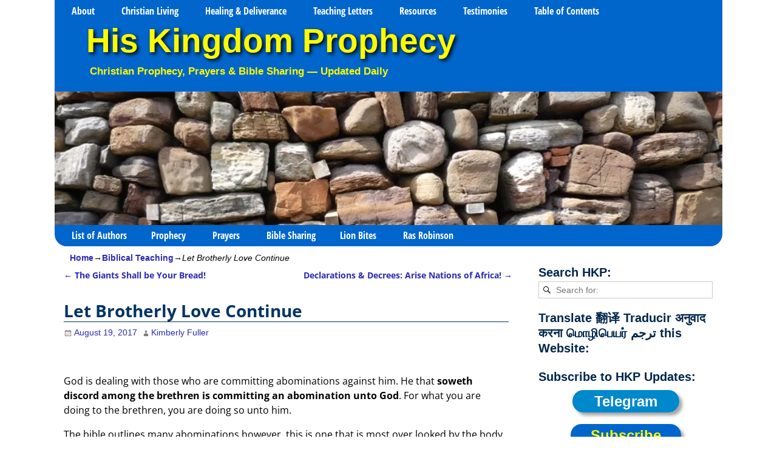

--- FILE ---
content_type: text/html; charset=UTF-8
request_url: https://www.hiskingdomprophecy.com/let-brotherly-love-continue/
body_size: 25596
content:
<!DOCTYPE html> 
<html dir="ltr" lang="en-US" prefix="og: https://ogp.me/ns#"> 
<head>
<meta charset="UTF-8"/>
<script data-cfasync="false">if(navigator.userAgent.match(/MSIE|Internet Explorer/i)||navigator.userAgent.match(/Trident\/7\..*?rv:11/i)){var href=document.location.href;if(!href.match(/[?&]iebrowser/)){if(href.indexOf("?")==-1){if(href.indexOf("#")==-1){document.location.href=href+"?iebrowser=1"}else{document.location.href=href.replace("#","?iebrowser=1#")}}else{if(href.indexOf("#")==-1){document.location.href=href+"&iebrowser=1"}else{document.location.href=href.replace("#","&iebrowser=1#")}}}}</script>
<script data-cfasync="false">class FVMLoader{constructor(e){this.triggerEvents=e,this.eventOptions={passive:!0},this.userEventListener=this.triggerListener.bind(this),this.delayedScripts={normal:[],async:[],defer:[]},this.allJQueries=[]}_addUserInteractionListener(e){this.triggerEvents.forEach(t=>window.addEventListener(t,e.userEventListener,e.eventOptions))}_removeUserInteractionListener(e){this.triggerEvents.forEach(t=>window.removeEventListener(t,e.userEventListener,e.eventOptions))}triggerListener(){this._removeUserInteractionListener(this),"loading"===document.readyState?document.addEventListener("DOMContentLoaded",this._loadEverythingNow.bind(this)):this._loadEverythingNow()}async _loadEverythingNow(){this._runAllDelayedCSS(),this._delayEventListeners(),this._delayJQueryReady(this),this._handleDocumentWrite(),this._registerAllDelayedScripts(),await this._loadScriptsFromList(this.delayedScripts.normal),await this._loadScriptsFromList(this.delayedScripts.defer),await this._loadScriptsFromList(this.delayedScripts.async),await this._triggerDOMContentLoaded(),await this._triggerWindowLoad(),window.dispatchEvent(new Event("wpr-allScriptsLoaded"))}_registerAllDelayedScripts(){document.querySelectorAll("script[type=fvmdelay]").forEach(e=>{e.hasAttribute("src")?e.hasAttribute("async")&&!1!==e.async?this.delayedScripts.async.push(e):e.hasAttribute("defer")&&!1!==e.defer||"module"===e.getAttribute("data-type")?this.delayedScripts.defer.push(e):this.delayedScripts.normal.push(e):this.delayedScripts.normal.push(e)})}_runAllDelayedCSS(){document.querySelectorAll("link[rel=fvmdelay]").forEach(e=>{e.setAttribute("rel","stylesheet")})}async _transformScript(e){return await this._requestAnimFrame(),new Promise(t=>{const n=document.createElement("script");let r;[...e.attributes].forEach(e=>{let t=e.nodeName;"type"!==t&&("data-type"===t&&(t="type",r=e.nodeValue),n.setAttribute(t,e.nodeValue))}),e.hasAttribute("src")?(n.addEventListener("load",t),n.addEventListener("error",t)):(n.text=e.text,t()),e.parentNode.replaceChild(n,e)})}async _loadScriptsFromList(e){const t=e.shift();return t?(await this._transformScript(t),this._loadScriptsFromList(e)):Promise.resolve()}_delayEventListeners(){let e={};function t(t,n){!function(t){function n(n){return e[t].eventsToRewrite.indexOf(n)>=0?"wpr-"+n:n}e[t]||(e[t]={originalFunctions:{add:t.addEventListener,remove:t.removeEventListener},eventsToRewrite:[]},t.addEventListener=function(){arguments[0]=n(arguments[0]),e[t].originalFunctions.add.apply(t,arguments)},t.removeEventListener=function(){arguments[0]=n(arguments[0]),e[t].originalFunctions.remove.apply(t,arguments)})}(t),e[t].eventsToRewrite.push(n)}function n(e,t){let n=e[t];Object.defineProperty(e,t,{get:()=>n||function(){},set(r){e["wpr"+t]=n=r}})}t(document,"DOMContentLoaded"),t(window,"DOMContentLoaded"),t(window,"load"),t(window,"pageshow"),t(document,"readystatechange"),n(document,"onreadystatechange"),n(window,"onload"),n(window,"onpageshow")}_delayJQueryReady(e){let t=window.jQuery;Object.defineProperty(window,"jQuery",{get:()=>t,set(n){if(n&&n.fn&&!e.allJQueries.includes(n)){n.fn.ready=n.fn.init.prototype.ready=function(t){e.domReadyFired?t.bind(document)(n):document.addEventListener("DOMContentLoaded2",()=>t.bind(document)(n))};const t=n.fn.on;n.fn.on=n.fn.init.prototype.on=function(){if(this[0]===window){function e(e){return e.split(" ").map(e=>"load"===e||0===e.indexOf("load.")?"wpr-jquery-load":e).join(" ")}"string"==typeof arguments[0]||arguments[0]instanceof String?arguments[0]=e(arguments[0]):"object"==typeof arguments[0]&&Object.keys(arguments[0]).forEach(t=>{delete Object.assign(arguments[0],{[e(t)]:arguments[0][t]})[t]})}return t.apply(this,arguments),this},e.allJQueries.push(n)}t=n}})}async _triggerDOMContentLoaded(){this.domReadyFired=!0,await this._requestAnimFrame(),document.dispatchEvent(new Event("DOMContentLoaded2")),await this._requestAnimFrame(),window.dispatchEvent(new Event("DOMContentLoaded2")),await this._requestAnimFrame(),document.dispatchEvent(new Event("wpr-readystatechange")),await this._requestAnimFrame(),document.wpronreadystatechange&&document.wpronreadystatechange()}async _triggerWindowLoad(){await this._requestAnimFrame(),window.dispatchEvent(new Event("wpr-load")),await this._requestAnimFrame(),window.wpronload&&window.wpronload(),await this._requestAnimFrame(),this.allJQueries.forEach(e=>e(window).trigger("wpr-jquery-load")),window.dispatchEvent(new Event("wpr-pageshow")),await this._requestAnimFrame(),window.wpronpageshow&&window.wpronpageshow()}_handleDocumentWrite(){const e=new Map;document.write=document.writeln=function(t){const n=document.currentScript,r=document.createRange(),i=n.parentElement;let a=e.get(n);void 0===a&&(a=n.nextSibling,e.set(n,a));const s=document.createDocumentFragment();r.setStart(s,0),s.appendChild(r.createContextualFragment(t)),i.insertBefore(s,a)}}async _requestAnimFrame(){return new Promise(e=>requestAnimationFrame(e))}static run(){const e=new FVMLoader(["keydown","mousemove","touchmove","touchstart","touchend","wheel"]);e._addUserInteractionListener(e)}}FVMLoader.run();</script>
<meta name='viewport' content='width=device-width,initial-scale=1.0' /><title>Let Brotherly Love Continue ~ by Kimberly Fuller</title>
<meta name="description" content="God is dealing with those who are committing abominations against him. He that soweth discord among the brethren is committing an abomination unto God." />
<meta name="robots" content="max-image-preview:large" />
<meta name="author" content="Kimberly Fuller"/>
<meta name="msvalidate.01" content="725D4D7D8ED03E6A3225582E1DF68FCB" />
<meta name="p:domain_verify" content="f1ea87cd651df043b851084d30889b2b" />
<meta name="keywords" content="abominations,discord,brethren,resentments,biblical teaching,christian living" />
<link rel="canonical" href="https://www.hiskingdomprophecy.com/let-brotherly-love-continue/" />
<meta name="google-site-verification" content="LNofkFQWLEXlCoHpMT5OPLMMJR1UcvQb-0gmqnw97Cc" />
<meta property="og:locale" content="en_US" />
<meta property="og:site_name" content="His Kingdom Prophecy" />
<meta property="og:type" content="article" />
<meta property="og:title" content="Let Brotherly Love Continue ~ by Kimberly Fuller" />
<meta property="og:description" content="God is dealing with those who are committing abominations against him. He that soweth discord among the brethren is committing an abomination unto God." />
<meta property="og:url" content="https://www.hiskingdomprophecy.com/let-brotherly-love-continue/" />
<meta property="fb:app_id" content="947470822002692" />
<meta property="fb:admins" content="468190613218146" />
<meta property="og:image" content="https://www.hiskingdomprophecy.com/wp-content/uploads/2020/06/HKP-Logo1.jpg" />
<meta property="og:image:secure_url" content="https://www.hiskingdomprophecy.com/wp-content/uploads/2020/06/HKP-Logo1.jpg" />
<meta property="article:tag" content="abominations" />
<meta property="article:tag" content="discord" />
<meta property="article:tag" content="brethren" />
<meta property="article:tag" content="resentments" />
<meta property="article:tag" content="biblical teaching" />
<meta property="article:tag" content="christian living" />
<meta property="article:published_time" content="2017-08-19T15:14:25+00:00" />
<meta property="article:modified_time" content="2020-06-06T07:21:53+00:00" />
<meta property="article:publisher" content="https://www.facebook.com/groups/113487655387295/" />
<meta name="twitter:card" content="summary" />
<meta name="twitter:site" content="@HKProphecy" />
<meta name="twitter:title" content="Let Brotherly Love Continue ~ by Kimberly Fuller" />
<meta name="twitter:description" content="God is dealing with those who are committing abominations against him. He that soweth discord among the brethren is committing an abomination unto God." />
<meta name="twitter:image" content="https://www.hiskingdomprophecy.com/wp-content/uploads/2020/06/HKP-Logo1.jpg" />
<meta name="twitter:label1" content="Written by" />
<meta name="twitter:data1" content="Kimberly Fuller" />
<meta name="twitter:label2" content="Est. reading time" />
<meta name="twitter:data2" content="4 minutes" />
<script type="application/ld+json" class="aioseo-schema">
{"@context":"https:\/\/schema.org","@graph":[{"@type":"Article","@id":"https:\/\/www.hiskingdomprophecy.com\/let-brotherly-love-continue\/#article","name":"Let Brotherly Love Continue ~ by Kimberly Fuller","headline":"Let Brotherly Love Continue","author":{"@id":"https:\/\/www.hiskingdomprophecy.com\/author\/kimfuller\/#author"},"publisher":{"@id":"https:\/\/www.hiskingdomprophecy.com\/#organization"},"image":{"@type":"ImageObject","url":"https:\/\/res.cloudinary.com\/hkp\/image\/upload\/c_scale,h_100,f_auto,q_auto\/v1435212894\/Kimberly_Fuller_gvjhzf.jpg","@id":"https:\/\/www.hiskingdomprophecy.com\/let-brotherly-love-continue\/#articleImage"},"datePublished":"2017-08-19T23:14:25+08:00","dateModified":"2020-06-06T15:21:53+08:00","inLanguage":"en-US","mainEntityOfPage":{"@id":"https:\/\/www.hiskingdomprophecy.com\/let-brotherly-love-continue\/#webpage"},"isPartOf":{"@id":"https:\/\/www.hiskingdomprophecy.com\/let-brotherly-love-continue\/#webpage"},"articleSection":"Biblical Teaching, Christian Living"},{"@type":"BreadcrumbList","@id":"https:\/\/www.hiskingdomprophecy.com\/let-brotherly-love-continue\/#breadcrumblist","itemListElement":[{"@type":"ListItem","@id":"https:\/\/www.hiskingdomprophecy.com#listItem","position":1,"name":"Home","item":"https:\/\/www.hiskingdomprophecy.com","nextItem":{"@type":"ListItem","@id":"https:\/\/www.hiskingdomprophecy.com\/category\/biblical-sharing\/#listItem","name":"Biblical Teaching"}},{"@type":"ListItem","@id":"https:\/\/www.hiskingdomprophecy.com\/category\/biblical-sharing\/#listItem","position":2,"name":"Biblical Teaching","item":"https:\/\/www.hiskingdomprophecy.com\/category\/biblical-sharing\/","nextItem":{"@type":"ListItem","@id":"https:\/\/www.hiskingdomprophecy.com\/let-brotherly-love-continue\/#listItem","name":"Let Brotherly Love Continue"},"previousItem":{"@type":"ListItem","@id":"https:\/\/www.hiskingdomprophecy.com#listItem","name":"Home"}},{"@type":"ListItem","@id":"https:\/\/www.hiskingdomprophecy.com\/let-brotherly-love-continue\/#listItem","position":3,"name":"Let Brotherly Love Continue","previousItem":{"@type":"ListItem","@id":"https:\/\/www.hiskingdomprophecy.com\/category\/biblical-sharing\/#listItem","name":"Biblical Teaching"}}]},{"@type":"Organization","@id":"https:\/\/www.hiskingdomprophecy.com\/#organization","name":"His Kingdom Prophecy","description":"Christian Prophecy, Prayers & Bible Sharing \u2014 Updated Daily","url":"https:\/\/www.hiskingdomprophecy.com\/","email":"hiskingdomprophecy@gmail.com","logo":{"@type":"ImageObject","url":"https:\/\/www.hiskingdomprophecy.com\/wp-content\/uploads\/2020\/06\/HKP-Logo1.jpg","@id":"https:\/\/www.hiskingdomprophecy.com\/let-brotherly-love-continue\/#organizationLogo"},"image":{"@id":"https:\/\/www.hiskingdomprophecy.com\/let-brotherly-love-continue\/#organizationLogo"},"sameAs":["https:\/\/www.instagram.com\/his_kingdom_prophecy\/","https:\/\/www.pinterest.com\/hkprophecy\/","https:\/\/www.youtube.com\/user\/HisKingdomProphecy","https:\/\/hiskingdomprophecy.tumblr.com\/","https:\/\/profiles.wordpress.org\/hiskingdomprophecy\/","https:\/\/bsky.app\/profile\/hiskingdomprophecy.bsky.social","https:\/\/truthsocial.com\/@HisKingdomProphecy","https:\/\/www.facebook.com\/HisKingdomProphecy"]},{"@type":"Person","@id":"https:\/\/www.hiskingdomprophecy.com\/author\/kimfuller\/#author","url":"https:\/\/www.hiskingdomprophecy.com\/author\/kimfuller\/","name":"Kimberly Fuller","image":{"@type":"ImageObject","@id":"https:\/\/www.hiskingdomprophecy.com\/let-brotherly-love-continue\/#authorImage","url":"https:\/\/secure.gravatar.com\/avatar\/0a599dc7fd30351cdcbbcc7d2137ca24f2ab969a83c75358bc1531478e72c5ca?s=96&d=blank&r=g","width":96,"height":96,"caption":"Kimberly Fuller"}},{"@type":"WebPage","@id":"https:\/\/www.hiskingdomprophecy.com\/let-brotherly-love-continue\/#webpage","url":"https:\/\/www.hiskingdomprophecy.com\/let-brotherly-love-continue\/","name":"Let Brotherly Love Continue ~ by Kimberly Fuller","description":"God is dealing with those who are committing abominations against him. He that soweth discord among the brethren is committing an abomination unto God.","inLanguage":"en-US","isPartOf":{"@id":"https:\/\/www.hiskingdomprophecy.com\/#website"},"breadcrumb":{"@id":"https:\/\/www.hiskingdomprophecy.com\/let-brotherly-love-continue\/#breadcrumblist"},"author":{"@id":"https:\/\/www.hiskingdomprophecy.com\/author\/kimfuller\/#author"},"creator":{"@id":"https:\/\/www.hiskingdomprophecy.com\/author\/kimfuller\/#author"},"datePublished":"2017-08-19T23:14:25+08:00","dateModified":"2020-06-06T15:21:53+08:00"},{"@type":"WebSite","@id":"https:\/\/www.hiskingdomprophecy.com\/#website","url":"https:\/\/www.hiskingdomprophecy.com\/","name":"His Kingdom Prophecy","alternateName":"HKP","description":"Christian Prophecy, Prayers & Bible Sharing \u2014 Updated Daily","inLanguage":"en-US","publisher":{"@id":"https:\/\/www.hiskingdomprophecy.com\/#organization"}}]}
</script>
<link rel="alternate" type="application/rss+xml" title="His Kingdom Prophecy &raquo; Feed" href="https://www.hiskingdomprophecy.com/feed/" />
<link rel="alternate" type="application/rss+xml" title="His Kingdom Prophecy &raquo; Comments Feed" href="https://www.hiskingdomprophecy.com/comments/feed/" />
<link rel="alternate" type="application/rss+xml" title="His Kingdom Prophecy &raquo; Let Brotherly Love Continue Comments Feed" href="https://www.hiskingdomprophecy.com/let-brotherly-love-continue/feed/" /> 
<link rel="profile" href="//gmpg.org/xfn/11"/> 
<link href='https://www.hiskingdomprophecy.com/wp-content/cache/fvm/min/1768433611-css172566774a60c65162ec6322f1b2771d5784b710c3b16dd09d575225c3f07.css' rel='stylesheet' type='text/css' media="all"> 
<link rel="shortcut icon" href="/wp-content/uploads/2019/12/favicon.ico" /> 
<style id='wp-img-auto-sizes-contain-inline-css' type='text/css' media="all">img:is([sizes=auto i],[sizes^="auto," i]){contain-intrinsic-size:3000px 1500px}</style> 
<style id='wp-block-library-inline-css' type='text/css' media="all">:root{--wp-block-synced-color:#7a00df;--wp-block-synced-color--rgb:122,0,223;--wp-bound-block-color:var(--wp-block-synced-color);--wp-editor-canvas-background:#ddd;--wp-admin-theme-color:#007cba;--wp-admin-theme-color--rgb:0,124,186;--wp-admin-theme-color-darker-10:#006ba1;--wp-admin-theme-color-darker-10--rgb:0,107,160.5;--wp-admin-theme-color-darker-20:#005a87;--wp-admin-theme-color-darker-20--rgb:0,90,135;--wp-admin-border-width-focus:2px}@media (min-resolution:192dpi){:root{--wp-admin-border-width-focus:1.5px}}.wp-element-button{cursor:pointer}:root .has-very-light-gray-background-color{background-color:#eee}:root .has-very-dark-gray-background-color{background-color:#313131}:root .has-very-light-gray-color{color:#eee}:root .has-very-dark-gray-color{color:#313131}:root .has-vivid-green-cyan-to-vivid-cyan-blue-gradient-background{background:linear-gradient(135deg,#00d084,#0693e3)}:root .has-purple-crush-gradient-background{background:linear-gradient(135deg,#34e2e4,#4721fb 50%,#ab1dfe)}:root .has-hazy-dawn-gradient-background{background:linear-gradient(135deg,#faaca8,#dad0ec)}:root .has-subdued-olive-gradient-background{background:linear-gradient(135deg,#fafae1,#67a671)}:root .has-atomic-cream-gradient-background{background:linear-gradient(135deg,#fdd79a,#004a59)}:root .has-nightshade-gradient-background{background:linear-gradient(135deg,#330968,#31cdcf)}:root .has-midnight-gradient-background{background:linear-gradient(135deg,#020381,#2874fc)}:root{--wp--preset--font-size--normal:16px;--wp--preset--font-size--huge:42px}.has-regular-font-size{font-size:1em}.has-larger-font-size{font-size:2.625em}.has-normal-font-size{font-size:var(--wp--preset--font-size--normal)}.has-huge-font-size{font-size:var(--wp--preset--font-size--huge)}.has-text-align-center{text-align:center}.has-text-align-left{text-align:left}.has-text-align-right{text-align:right}.has-fit-text{white-space:nowrap!important}#end-resizable-editor-section{display:none}.aligncenter{clear:both}.items-justified-left{justify-content:flex-start}.items-justified-center{justify-content:center}.items-justified-right{justify-content:flex-end}.items-justified-space-between{justify-content:space-between}.screen-reader-text{border:0;clip-path:inset(50%);height:1px;margin:-1px;overflow:hidden;padding:0;position:absolute;width:1px;word-wrap:normal!important}.screen-reader-text:focus{background-color:#ddd;clip-path:none;color:#444;display:block;font-size:1em;height:auto;left:5px;line-height:normal;padding:15px 23px 14px;text-decoration:none;top:5px;width:auto;z-index:100000}html :where(.has-border-color){border-style:solid}html :where([style*=border-top-color]){border-top-style:solid}html :where([style*=border-right-color]){border-right-style:solid}html :where([style*=border-bottom-color]){border-bottom-style:solid}html :where([style*=border-left-color]){border-left-style:solid}html :where([style*=border-width]){border-style:solid}html :where([style*=border-top-width]){border-top-style:solid}html :where([style*=border-right-width]){border-right-style:solid}html :where([style*=border-bottom-width]){border-bottom-style:solid}html :where([style*=border-left-width]){border-left-style:solid}html :where(img[class*=wp-image-]){height:auto;max-width:100%}:where(figure){margin:0 0 1em}html :where(.is-position-sticky){--wp-admin--admin-bar--position-offset:var(--wp-admin--admin-bar--height,0px)}@media screen and (max-width:600px){html :where(.is-position-sticky){--wp-admin--admin-bar--position-offset:0px}}</style>
<style id='global-styles-inline-css' type='text/css' media="all">:root{--wp--preset--aspect-ratio--square:1;--wp--preset--aspect-ratio--4-3:4/3;--wp--preset--aspect-ratio--3-4:3/4;--wp--preset--aspect-ratio--3-2:3/2;--wp--preset--aspect-ratio--2-3:2/3;--wp--preset--aspect-ratio--16-9:16/9;--wp--preset--aspect-ratio--9-16:9/16;--wp--preset--color--black:#000000;--wp--preset--color--cyan-bluish-gray:#abb8c3;--wp--preset--color--white:#ffffff;--wp--preset--color--pale-pink:#f78da7;--wp--preset--color--vivid-red:#cf2e2e;--wp--preset--color--luminous-vivid-orange:#ff6900;--wp--preset--color--luminous-vivid-amber:#fcb900;--wp--preset--color--light-green-cyan:#7bdcb5;--wp--preset--color--vivid-green-cyan:#00d084;--wp--preset--color--pale-cyan-blue:#8ed1fc;--wp--preset--color--vivid-cyan-blue:#0693e3;--wp--preset--color--vivid-purple:#9b51e0;--wp--preset--gradient--vivid-cyan-blue-to-vivid-purple:linear-gradient(135deg,rgb(6,147,227) 0%,rgb(155,81,224) 100%);--wp--preset--gradient--light-green-cyan-to-vivid-green-cyan:linear-gradient(135deg,rgb(122,220,180) 0%,rgb(0,208,130) 100%);--wp--preset--gradient--luminous-vivid-amber-to-luminous-vivid-orange:linear-gradient(135deg,rgb(252,185,0) 0%,rgb(255,105,0) 100%);--wp--preset--gradient--luminous-vivid-orange-to-vivid-red:linear-gradient(135deg,rgb(255,105,0) 0%,rgb(207,46,46) 100%);--wp--preset--gradient--very-light-gray-to-cyan-bluish-gray:linear-gradient(135deg,rgb(238,238,238) 0%,rgb(169,184,195) 100%);--wp--preset--gradient--cool-to-warm-spectrum:linear-gradient(135deg,rgb(74,234,220) 0%,rgb(151,120,209) 20%,rgb(207,42,186) 40%,rgb(238,44,130) 60%,rgb(251,105,98) 80%,rgb(254,248,76) 100%);--wp--preset--gradient--blush-light-purple:linear-gradient(135deg,rgb(255,206,236) 0%,rgb(152,150,240) 100%);--wp--preset--gradient--blush-bordeaux:linear-gradient(135deg,rgb(254,205,165) 0%,rgb(254,45,45) 50%,rgb(107,0,62) 100%);--wp--preset--gradient--luminous-dusk:linear-gradient(135deg,rgb(255,203,112) 0%,rgb(199,81,192) 50%,rgb(65,88,208) 100%);--wp--preset--gradient--pale-ocean:linear-gradient(135deg,rgb(255,245,203) 0%,rgb(182,227,212) 50%,rgb(51,167,181) 100%);--wp--preset--gradient--electric-grass:linear-gradient(135deg,rgb(202,248,128) 0%,rgb(113,206,126) 100%);--wp--preset--gradient--midnight:linear-gradient(135deg,rgb(2,3,129) 0%,rgb(40,116,252) 100%);--wp--preset--font-size--small:13px;--wp--preset--font-size--medium:20px;--wp--preset--font-size--large:36px;--wp--preset--font-size--x-large:42px;--wp--preset--spacing--20:0.44rem;--wp--preset--spacing--30:0.67rem;--wp--preset--spacing--40:1rem;--wp--preset--spacing--50:1.5rem;--wp--preset--spacing--60:2.25rem;--wp--preset--spacing--70:3.38rem;--wp--preset--spacing--80:5.06rem;--wp--preset--shadow--natural:6px 6px 9px rgba(0, 0, 0, 0.2);--wp--preset--shadow--deep:12px 12px 50px rgba(0, 0, 0, 0.4);--wp--preset--shadow--sharp:6px 6px 0px rgba(0, 0, 0, 0.2);--wp--preset--shadow--outlined:6px 6px 0px -3px rgb(255, 255, 255), 6px 6px rgb(0, 0, 0);--wp--preset--shadow--crisp:6px 6px 0px rgb(0, 0, 0)}:where(.is-layout-flex){gap:.5em}:where(.is-layout-grid){gap:.5em}body .is-layout-flex{display:flex}.is-layout-flex{flex-wrap:wrap;align-items:center}.is-layout-flex>:is(*,div){margin:0}body .is-layout-grid{display:grid}.is-layout-grid>:is(*,div){margin:0}:where(.wp-block-columns.is-layout-flex){gap:2em}:where(.wp-block-columns.is-layout-grid){gap:2em}:where(.wp-block-post-template.is-layout-flex){gap:1.25em}:where(.wp-block-post-template.is-layout-grid){gap:1.25em}.has-black-color{color:var(--wp--preset--color--black)!important}.has-cyan-bluish-gray-color{color:var(--wp--preset--color--cyan-bluish-gray)!important}.has-white-color{color:var(--wp--preset--color--white)!important}.has-pale-pink-color{color:var(--wp--preset--color--pale-pink)!important}.has-vivid-red-color{color:var(--wp--preset--color--vivid-red)!important}.has-luminous-vivid-orange-color{color:var(--wp--preset--color--luminous-vivid-orange)!important}.has-luminous-vivid-amber-color{color:var(--wp--preset--color--luminous-vivid-amber)!important}.has-light-green-cyan-color{color:var(--wp--preset--color--light-green-cyan)!important}.has-vivid-green-cyan-color{color:var(--wp--preset--color--vivid-green-cyan)!important}.has-pale-cyan-blue-color{color:var(--wp--preset--color--pale-cyan-blue)!important}.has-vivid-cyan-blue-color{color:var(--wp--preset--color--vivid-cyan-blue)!important}.has-vivid-purple-color{color:var(--wp--preset--color--vivid-purple)!important}.has-black-background-color{background-color:var(--wp--preset--color--black)!important}.has-cyan-bluish-gray-background-color{background-color:var(--wp--preset--color--cyan-bluish-gray)!important}.has-white-background-color{background-color:var(--wp--preset--color--white)!important}.has-pale-pink-background-color{background-color:var(--wp--preset--color--pale-pink)!important}.has-vivid-red-background-color{background-color:var(--wp--preset--color--vivid-red)!important}.has-luminous-vivid-orange-background-color{background-color:var(--wp--preset--color--luminous-vivid-orange)!important}.has-luminous-vivid-amber-background-color{background-color:var(--wp--preset--color--luminous-vivid-amber)!important}.has-light-green-cyan-background-color{background-color:var(--wp--preset--color--light-green-cyan)!important}.has-vivid-green-cyan-background-color{background-color:var(--wp--preset--color--vivid-green-cyan)!important}.has-pale-cyan-blue-background-color{background-color:var(--wp--preset--color--pale-cyan-blue)!important}.has-vivid-cyan-blue-background-color{background-color:var(--wp--preset--color--vivid-cyan-blue)!important}.has-vivid-purple-background-color{background-color:var(--wp--preset--color--vivid-purple)!important}.has-black-border-color{border-color:var(--wp--preset--color--black)!important}.has-cyan-bluish-gray-border-color{border-color:var(--wp--preset--color--cyan-bluish-gray)!important}.has-white-border-color{border-color:var(--wp--preset--color--white)!important}.has-pale-pink-border-color{border-color:var(--wp--preset--color--pale-pink)!important}.has-vivid-red-border-color{border-color:var(--wp--preset--color--vivid-red)!important}.has-luminous-vivid-orange-border-color{border-color:var(--wp--preset--color--luminous-vivid-orange)!important}.has-luminous-vivid-amber-border-color{border-color:var(--wp--preset--color--luminous-vivid-amber)!important}.has-light-green-cyan-border-color{border-color:var(--wp--preset--color--light-green-cyan)!important}.has-vivid-green-cyan-border-color{border-color:var(--wp--preset--color--vivid-green-cyan)!important}.has-pale-cyan-blue-border-color{border-color:var(--wp--preset--color--pale-cyan-blue)!important}.has-vivid-cyan-blue-border-color{border-color:var(--wp--preset--color--vivid-cyan-blue)!important}.has-vivid-purple-border-color{border-color:var(--wp--preset--color--vivid-purple)!important}.has-vivid-cyan-blue-to-vivid-purple-gradient-background{background:var(--wp--preset--gradient--vivid-cyan-blue-to-vivid-purple)!important}.has-light-green-cyan-to-vivid-green-cyan-gradient-background{background:var(--wp--preset--gradient--light-green-cyan-to-vivid-green-cyan)!important}.has-luminous-vivid-amber-to-luminous-vivid-orange-gradient-background{background:var(--wp--preset--gradient--luminous-vivid-amber-to-luminous-vivid-orange)!important}.has-luminous-vivid-orange-to-vivid-red-gradient-background{background:var(--wp--preset--gradient--luminous-vivid-orange-to-vivid-red)!important}.has-very-light-gray-to-cyan-bluish-gray-gradient-background{background:var(--wp--preset--gradient--very-light-gray-to-cyan-bluish-gray)!important}.has-cool-to-warm-spectrum-gradient-background{background:var(--wp--preset--gradient--cool-to-warm-spectrum)!important}.has-blush-light-purple-gradient-background{background:var(--wp--preset--gradient--blush-light-purple)!important}.has-blush-bordeaux-gradient-background{background:var(--wp--preset--gradient--blush-bordeaux)!important}.has-luminous-dusk-gradient-background{background:var(--wp--preset--gradient--luminous-dusk)!important}.has-pale-ocean-gradient-background{background:var(--wp--preset--gradient--pale-ocean)!important}.has-electric-grass-gradient-background{background:var(--wp--preset--gradient--electric-grass)!important}.has-midnight-gradient-background{background:var(--wp--preset--gradient--midnight)!important}.has-small-font-size{font-size:var(--wp--preset--font-size--small)!important}.has-medium-font-size{font-size:var(--wp--preset--font-size--medium)!important}.has-large-font-size{font-size:var(--wp--preset--font-size--large)!important}.has-x-large-font-size{font-size:var(--wp--preset--font-size--x-large)!important}</style> 
<style id='classic-theme-styles-inline-css' type='text/css' media="all">/*! This file is auto-generated */ .wp-block-button__link{color:#fff;background-color:#32373c;border-radius:9999px;box-shadow:none;text-decoration:none;padding:calc(.667em + 2px) calc(1.333em + 2px);font-size:1.125em}.wp-block-file__button{background:#32373c;color:#fff;text-decoration:none}</style> 
<link rel='stylesheet' id='weaverx-font-sheet-css' href='https://www.hiskingdomprophecy.com/wp-content/cache/fvm/min/1768433611-csse0001bb0fd523dcf09015957e799dd8de1a7dd6aa72482c23a1362f1bc10e.css' type='text/css' media='all' /> 
<link rel='stylesheet' id='weaverx-style-sheet-css' href='https://www.hiskingdomprophecy.com/wp-content/cache/fvm/min/1768433611-cssed36e13f2f77e421f8d6a0fddd3a45fd9a979b753d4c594c43af240fdd097.css' type='text/css' media='all' /> 
<style id='weaverx-style-sheet-inline-css' type='text/css' media="all">#wrapper{max-width:1100px}a,.wrapper a{color:#2A2AB8}a:hover,.wrapper a:hover{color:red}a,.wrapper a{font-style:normal}a,.wrapper a{font-weight:700}.wrapper .entry-meta a,.wrapper .entry-utility a{font-style:normal}.wrapper .entry-meta a,.wrapper .entry-utility a{font-weight:400}.wrapper .widget a:hover{color:red}.wrapper .widget a{font-style:normal}.wrapper .widget a{font-weight:400}.colophon a{color:#000}.colophon a:hover{color:#C4DEFF}.border{border:1px solid #06C}.border-bottom{border-bottom:1px solid #06C}#site-title,.site-title{max-width:90%}#site-tagline,.site-title{max-width:90%}#site-title,.site-title{margin-left:4.00000%!important;margin-top:.00000%!important}#site-tagline{margin-left:5.00000%!important;margin-top:-1.00000%!important}#title-tagline{padding-top:0;padding-bottom:20px}#branding #header-image img{margin-left:auto;margin-right:auto}#header.header-as-bg-parallax,#header.header-as-bg-responsive,#header.header-as-bg{background-position-x:center}#branding #header-image img{max-width:100%}.weaverx-theme-menu .current_page_item>a,.weaverx-theme-menu .current-menu-item>a,.weaverx-theme-menu .current-cat>a,.weaverx-theme-menu .current_page_ancestor>a,.weaverx-theme-menu .current-category-ancestor>a,.weaverx-theme-menu .current-menu-ancestor>a,.weaverx-theme-menu .current-menu-parent>a,.weaverx-theme-menu .current-category-parent>a{color:#FAFA00!important}.weaverx-theme-menu .current_page_item>a,.weaverx-theme-menu .current-menu-item>a,.weaverx-theme-menu .current-cat>a,.weaverx-theme-menu .current_page_ancestor>a,.weaverx-theme-menu .current-category-ancestor>a,.weaverx-theme-menu .current-menu-ancestor>a,.weaverx-theme-menu .current-menu-parent>a,.weaverx-theme-menu .current-category-parent>a{background-color:#0066CC!important}.weaverx-theme-menu .current_page_item>a,.weaverx-theme-menu .current-menu-item>a,.weaverx-theme-menu .current-cat>a,.weaverx-theme-menu .current_page_ancestor>a,.weaverx-theme-menu .current-category-ancestor>a,.weaverx-theme-menu .current-menu-ancestor>a,.weaverx-theme-menu .current-menu-parent>a,.weaverx-theme-menu .current-category-parent>a{font-weight:700}.comment-content img[height],.container img[class*="align"],.container img[class*="wp-image-"],.container img[class*="attachment-"],.container img.featured-image,.container img.avatar,.colophon img[class*="align"],.colophon img[class*="wp-image-"],.colophon img[class*="attachment-"],.colophon img.featured-image,.colophon img.avatar{padding:0}.entry-summary,.entry-content{padding-top:1em}#content{hyphens:auto}.commentlist li.comment,#respond,.commentlist li.comment .comment-author img.avatar,.commentlist .comment.bypostauthor{border:1px solid #06C}.commentlist li.comment .comment-meta{border-bottom:1px solid #06C}#comments-title h3,#comments-title h4,#respond h3{color:#F00000}.commentlist li.comment,#respond{background-color:#F3F3F3}#respond input#submit{background-color:#B1D8FF}.nocomments{display:block}.entry-meta-gicons .entry-date:before,.entry-meta-gicons .by-author:before,.entry-meta-gicons .cat-links:before,.entry-meta-gicons .tag-links:before,.entry-meta-gicons .comments-link:before,.entry-meta-gicons .permalink-icon:before{color:#7D7D7D}.widget ul{list-style-type:square}body{font-size:1em}@media (min-width:581px) and (max-width:767px){body{font-size:1em}}@media (max-width:580px){body{font-size:1em}}body{line-height:1.5000}.widget-area{line-height:1.2750}.customA-font-size{font-size:1em}.customA-font-size-title{font-size:1.5000em}.customB-font-size{font-size:1em}.customB-font-size-title{font-size:1.5000em}body{background-color:#FFF}#title-tagline{background-color:#06C}.menu-primary .wvrx-menu-container,.menu-primary .site-title-on-menu,.menu-primary .site-title-on-menu a{background-color:#06C}.menu-primary .wvrx-menu-container,.menu-primary .site-title-on-menu,.menu-primary .site-title-on-menu a{color:#FFF}.menu-secondary .wvrx-menu-container{background-color:#06C}.menu-secondary .wvrx-menu-container{color:#FFF}.menu-primary .wvrx-menu ul li a,.menu-primary .wvrx-menu ul.mega-menu li{background-color:#198BFF}.menu-primary .wvrx-menu ul li a,.menu-primary .wvrx-menu ul.mega-menu li{color:#FFF}.menu-secondary .wvrx-menu ul li a,.menu-secondary .wvrx-menu ul.mega-menu li{background-color:#198BFF}.menu-secondary .wvrx-menu ul li a,.menu-secondary .wvrx-menu ul.mega-menu li{color:#FFF}.menu-primary .wvrx-menu>li>a{background-color:#06C}.menu-secondary .wvrx-menu>li>a{background-color:#06C}.menu-primary .wvrx-menu>li>a{color:#FFF}.menu-primary .wvrx-menu>li>a:hover{color:#FAFA00!important}.menu-primary .wvrx-menu li:hover>a{background-color:#0066CC!important}.menu-secondary .wvrx-menu>li>a{color:#FFF}.menu-secondary .wvrx-menu>li>a:hover{color:#FAFA00!important}.menu-secondary .wvrx-menu li:hover>a{background-color:#0066CC!important}.menu-primary .wvrx-menu ul li a{color:#FFF}.menu-primary .wvrx-menu ul li a:hover{color:#FF0000!important}.menu-primary .wvrx-menu ul li a:hover{background-color:#FAFA00!important}.menu-secondary .wvrx-menu ul li a{color:#FFF}.menu-secondary .wvrx-menu ul li a:hover{color:#FF0000!important}.menu-secondary .wvrx-menu ul li a:hover{background-color:#FAFA00!important}#site-title img.site-title-logo{max-height:32px}.menu-primary .menu-toggle-button{color:#FFF}.menu-primary .wvrx-menu-html{color:#000}@media(min-width:768px){.menu-primary .wvrx-menu a{border-right:1px solid inherit}.menu-primary ul.wvrx-menu>li:first-child{border-left:1px solid inherit}.menu-primary .wvrx-menu ul>li:first-child{border-top:1px solid inherit}.menu-primary .wvrx-menu ul a{border-top:none;border-left:none;border-right:none;border-bottom:1px solid inherit}.menu-primary .wvrx-menu-container li a{padding-right:1.76em}.menu-primary .menu-hover.menu-arrows .has-submenu>a{padding-right:2.51em}.menu-primary .menu-arrows.menu-hover .toggle-submenu{margin-right:1.01em}.menu-primary .menu-arrows .toggle-submenu:after{content:'';display:none}.menu-primary .wvrx-menu a span.sub-arrow:after{display:none}.menu-primary .wvrx-menu,.menu-primary .wvrx-menu-container{text-align:left}}.menu-primary .menu-arrows .toggle-submenu:after{color:#FFF}.menu-primary .menu-arrows ul .toggle-submenu:after{color:#FFF}.menu-primary .menu-arrows.is-mobile-menu.menu-arrows ul a .toggle-submenu:after{color:#FFF}.menu-primary .menu-arrows ul .toggle-submenu:after{color:#FFF}.menu-primary .is-mobile-menu.menu-arrows .toggle-submenu{background-color:#06C}.menu-secondary .menu-toggle-button{color:#FFF}@media(min-width:768px){.menu-secondary .wvrx-menu a{border-right:1px solid inherit}.menu-secondary ul.wvrx-menu>li:first-child{border-left:1px solid inherit}.menu-secondary .wvrx-menu ul>li:first-child{border-top:1px solid inherit}.menu-secondary .wvrx-menu ul a{border-top:none;border-left:none;border-right:none;border-bottom:1px solid inherit}.menu-secondary .wvrx-menu-container li a{padding-right:1.76em}.menu-secondary .menu-hover.menu-arrows .has-submenu>a{padding-right:2.51em}.menu-secondary .menu-arrows.menu-hover .toggle-submenu{margin-right:1.01em}.menu-secondary .menu-arrows .toggle-submenu:after{content:'';display:none}.menu-secondary .wvrx-menu a span.sub-arrow:after{display:none}.menu-secondary .wvrx-menu,.menu-secondary .wvrx-menu-container{text-align:left}}.menu-secondary .menu-arrows .toggle-submenu:after{color:#FFF}.menu-secondary .menu-arrows ul .toggle-submenu:after{color:#FFF}.menu-secondary .menu-arrows.is-mobile-menu.menu-arrows ul a .toggle-submenu:after{color:#FFF}.menu-secondary .menu-arrows ul .toggle-submenu:after{color:#FFF}.menu-secondary .is-mobile-menu.menu-arrows .toggle-submenu{background-color:#06C}@media(min-width:768px){.menu-extra .wvrx-menu,.menu-extra .wvrx-menu-container{text-align:left}}@media screen and (min-width:768px){.l-content-rsb{width:70%}.l-content-rsb-m{width:69%;margin-right:1%}.l-sb-right{width:30%}.l-sb-right-lm{width:29%;margin-left:1%}.l-sb-right-rm{width:29%;margin-right:1%}.l-content-lsb{width:70%}.l-content-lsb-m{width:69%;margin-left:1%}.l-sb-left{width:30%}.l-sb-left-lm{width:29%;margin-left:1%}.l-sb-left-rm{width:29%;margin-right:1%}.l-sb-right-split{width:30%}.l-sb-right-split-lm{width:29%;margin-left:1%}.l-content-ssb{width:40%;margin-left:30%}.l-content-ssb-m{width:38%;margin-left:31%;margin-right:1%}.l-content-ssbs{width:40%}.l-content-ssbs-m{width:38%;margin-left:1%;margin-right:1%}.l-sb-left-split{margin-left:-70%;width:30%}.l-sb-left-split-top{width:30%}.l-sb-left-split-rm{margin-left:-70%;width:29%}.l-sb-left-split-top-rm{margin-right:1%;width:29%}}.l-widget-area-top{width:auto}.l-widget-area-bottom{width:auto}#container{width:auto}#colophon{width:100%}@media (max-width:580px){#colophon{width:100%}}#footer-html{width:100%}@media (max-width:580px){#footer-html{width:100%}}#footer-widget-area{width:auto}.l-widget-area-footer{width:auto}#header{width:100%}@media (max-width:580px){#header{width:100%}}#header-html{width:100%}@media (max-width:580px){#header-html{width:100%}}#header-widget-area{width:auto}.l-widget-area-header{width:auto}#infobar{width:65%}@media (max-width:580px){#infobar{width:100%}}#primary-widget-area{background-color:#FFF}#primary-widget-area{color:#141414}#primary-widget-area{padding-left:8px}#primary-widget-area{padding-right:8px}#primary-widget-area{padding-top:30px}#primary-widget-area{padding-bottom:0}#primary-widget-area{margin-bottom:0}.widget-area-primary{background-color:#FFF}.widget-area-primary{color:#141414}.widget-area-primary{padding-left:8px}.widget-area-primary{padding-right:8px}.widget-area-primary{padding-top:30px}.widget-area-primary{padding-bottom:0}.widget-area-primary{margin-bottom:0}#secondary-widget-area{background-color:#FFF}#secondary-widget-area{color:#141414}#secondary-widget-area{padding-left:8px}#secondary-widget-area{padding-right:8px}#secondary-widget-area{padding-top:20px}.widget-area-secondary{background-color:#FFF}.widget-area-secondary{color:#141414}.widget-area-secondary{padding-left:8px}.widget-area-secondary{padding-right:8px}.widget-area-secondary{padding-top:20px}.widget-area-top{background-color:#F0F0F0}.widget-area-top{color:#141414}.widget-area-top{padding-left:8px}.widget-area-top{padding-right:8px}.widget-area-top{padding-top:0}.widget-area-top{padding-bottom:0}.widget-area-top{margin-top:10px}.widget-area-top{margin-bottom:10px}.widget-area-bottom{color:#141414}.widget-area-bottom{padding-left:8px}.widget-area-bottom{padding-right:8px}.widget-area-bottom{padding-top:0}.widget-area-bottom{padding-bottom:0}.widget-area-bottom{margin-top:10px}.widget-area-bottom{margin-bottom:0}#header{background-color:#FFF}#header{color:#FAFA00}#header{padding-left:0}#header{padding-right:0}#header{padding-top:0}#header{padding-bottom:0}#header{margin-top:0}#header{margin-bottom:0}#header-html{padding-left:0}#header-html{padding-right:0}#header-html{padding-top:0}#header-html{padding-bottom:0}#header-html{margin-top:0}#header-html{margin-bottom:0}#header-widget-area{padding-left:0}#header-widget-area{padding-right:0}#header-widget-area{padding-top:0}#header-widget-area{padding-bottom:0}#header-widget-area{margin-top:0}#header-widget-area{margin-bottom:0}.widget-area-header{padding-left:0}.widget-area-header{padding-right:0}.widget-area-header{padding-top:0}.widget-area-header{padding-bottom:0}.widget-area-header{margin-top:0}.widget-area-header{margin-bottom:0}#colophon{background-color:#FFF}#colophon{color:#000}#colophon{padding-top:0}#colophon{padding-bottom:0}#footer-html{background-color:#FFF}#footer-html{color:#000}#footer-widget-area{background-color:#FFF}#footer-widget-area{color:#000}.widget-area-footer{background-color:#FFF}.widget-area-footer{color:#000}#content{background-color:#FFF}#content{color:#000}#content{padding-left:2%}#content{padding-right:2%}#content{padding-top:4px}#content{padding-bottom:8px}#content{margin-top:0}#content{margin-bottom:0}#container{background-color:#FFF}#container{color:#000}#container{padding-left:0}#container{padding-right:0}#container{padding-top:0}#container{padding-bottom:0}#container{margin-top:0}#container{margin-bottom:0}#infobar{padding-left:10px}#infobar{padding-right:0}#infobar{padding-top:10px}#infobar{margin-top:0}#infobar{margin-bottom:0}#wrapper{background-color:#FFF}#wrapper{color:#000}#wrapper{padding-left:0}#wrapper{padding-right:0}#wrapper{padding-top:0}#wrapper{padding-bottom:0}.post-area{padding-left:0%}.post-area{padding-right:0%}.post-area{padding-top:0}.post-area{padding-bottom:0}.post-area{margin-top:0}.post-area{margin-bottom:15px}.widget{background-color:#FFF}.widget{color:#141414}.widget{padding-left:8px}.widget{padding-right:8px}.widget{padding-bottom:20px}.wrapper #site-title a,.wrapper .site-title a{background-color:#06C}.wrapper #site-title a,.wrapper .site-title a{color:#FAFA00}#site-tagline>span,.site-tagline>span{background-color:#06C}#site-tagline>span,.site-tagline>span{color:#FAFA00}.page-title{border-bottom:1px solid #036}.page-title{color:#036}.wrapper .post-title{background-color:transparent}.wrapper .post-title{border-bottom:1px solid #002851}.wrapper .post-title a,.wrapper .post-title a:visited{color:#002851}.widget-title{background-color:#FFF}.widget-title{color:#00264C}#nav-header-mini{background-color:#FFFF14}#nav-header-mini a,#nav-header-mini a:visited{color:#AEE0EB}.wrapper .post-title a:hover{color:#C30000}#nav-header-mini a:hover{color:#DD0808}#nav-header-mini{margin-top:0em}.blog .sticky{background-color:#E5F2FF}hr{background-color:#000}input,textarea{background-color:#FFF}input,textarea{color:#000}#primary-widget-area .search-form .search-submit{color:#141414}#secondary-widget-area .search-form .search-submit{color:#141414}.menu-primary .wvrx-menu-container .search-form .search-submit{color:#FFF}.widget-area-top .search-form .search-submit{color:#141414}.widget-area-bottom .search-form .search-submit{color:#141414}#colophon .search-form .search-submit{color:#000}.widget-area-footer .search-form .search-submit{color:#000}#content .search-form .search-submit{color:#000}#container .search-form .search-submit{color:#000}#wrapper .search-form .search-submit{color:#000}.widget .search-form .search-submit{color:#141414}#header-search .search-form::before{color:#FAFA00}.post-title{margin-bottom:.2em}#inject_fixedtop,#inject_fixedbottom,.wvrx-fixedtop,.wvrx-fixonscroll{max-width:1100px}@media (max-width:1100px){.wvrx-fixedtop,.wvrx-fixonscroll,#inject_fixedtop,#inject_fixedbottom{left:0;margin-left:0!important;margin-right:0!important}}@media (min-width:1100px){#inject_fixedtop{margin-left:0;margin-right:0}.wvrx-fixedtop,.wvrx-fixonscroll{margin-left:0;margin-right:calc(0 - 0 - 0)}}@media (min-width:1100px){#inject_fixedbottom{margin-left:0;margin-right:0}}.menu-primary .wvrx-menu-container,.menu-primary .site-title-on-menu,.menu-primary .site-title-on-menu a #header .rounded-bottom{border-bottom-left-radius:20px;border-bottom-right-radius:20px}.menu-primary .wvrx-menu li:hover>a{font-weight:700}.menu-secondary .wvrx-menu li:hover>a{font-weight:700}#primary-widget-area #custom_html-3 img{padding:0 5px}.widget-area-primary #custom_html-3 img{padding:0 5px}.post-area{line-height:1.5em;padding-right:6px}.wrapper #site-title a,.wrapper .site-title a{font-size:130%;text-shadow:3px 3px 6px #000}.page-title{margin-top:25px}.wrapper .post-title{line-height:1.3em;margin-top:10px;font-weight:700}.archive-title{margin-bottom:50px;font-weight:700}.blog .sticky{background-color:#E5F2FF}hr{background-color:#0066CC!important;height:1px;max-width:100%;width:100%}.mejs-container{margin-bottom:10px!important}iframe{margin-bottom:0}#primary-widget-area{margin-top:-32px!important}.home #primary-widget-area{margin-top:0!important}#content{margin-bottom:25px!important}.search-field{background-color:#FFF}.search-field{border:1px solid #cacaca}.widget-area,input,select,textarea{border:1px solid #cacaca}.widget-area,select,textarea{background-color:#FFF}#footer-widget-area{border:none}.addtoany_header{margin:0 0 1px}#wp-calendar caption{font-size:1.1em}pre{box-shadow:none;box-sizing:border-box;background:#F0F0F0;border:1px solid #F0F0F0;border-bottom-color:#F0F0F0;border-radius:1px;font-family:'Inconsolata',monospace;font-size:.8em;height:25px;margin:0;margin-bottom:1.5em;outline:none;overflow:auto;padding:10px 10px;vertical-align:middle;width:100%;word-wrap:break-word;white-space:pre-wrap}</style> 
<link rel='stylesheet' id='weaverx-root-style-sheet-css' href='https://www.hiskingdomprophecy.com/wp-content/cache/fvm/min/1768433611-cssf06d77ab712548c4e44a56479abc34957626ea9d6d223a039892d293ce5a1.css' type='text/css' media='all' /> 
<link rel='stylesheet' id='addtoany-css' href='https://www.hiskingdomprophecy.com/wp-content/cache/fvm/min/1768433611-csseb63a43b4a5992bcae097269fda161434a6783d5be860e2dd05cc9676da79.css' type='text/css' media='all' /> 
<style id='addtoany-inline-css' type='text/css' media="all">@media screen and (max-width:980px){.a2a_floating_style.a2a_vertical_style{display:none}}</style> 
<script src="https://www.hiskingdomprophecy.com/wp-content/cache/fvm/min/1768433611-js1b6770e3f1fa0632a997fcf16945dfa6a3bcdf767234a76f09a72e66340f47.js" id="jquery-core-js"></script>
<script src="https://www.hiskingdomprophecy.com/wp-content/cache/fvm/min/1768433611-jsfcb568de8105085496b9dc9360cc810efe4e43344c4bb72a269be7e5b4b0ee.js" id="jquery-migrate-js"></script>
<script id="weaver-xtreme-JSLib-js-extra">
/* <![CDATA[ */
var wvrxOpts = {"useSmartMenus":"1","menuAltswitch":"767","mobileAltLabel":"\u003Cspan style=\"margin-bottom:6px;margin-right:10px;\" class=\"genericon genericon-menu\"\u003E \u003C/span\u003E\u003Cspan class=\"mylabel\" style=\"color:white; font-size:13pt\"\u003EResources\u003C/span\u003E","primaryScroll":"none","primaryMove":"0","secondaryScroll":"none","secondaryMove":"0","headerVideoClass":"has-header-video"};
//# sourceURL=weaver-xtreme-JSLib-js-extra
/* ]]> */
</script>
<script src="https://www.hiskingdomprophecy.com/wp-content/themes/weaver-xtreme/assets/js/weaverxjslib.min.js?ver=6.7" id="weaver-xtreme-JSLib-js"></script>
<script src="https://www.hiskingdomprophecy.com/wp-content/themes/weaver-xtreme/assets/js/smartmenus/jquery.smartmenus.min.js?ver=6.7" id="weaverxSMLib-js"></script>
<script id="addtoany-core-js-before">
/* <![CDATA[ */
window.a2a_config=window.a2a_config||{};a2a_config.callbacks=[];a2a_config.overlays=[];a2a_config.templates={};
//# sourceURL=addtoany-core-js-before
/* ]]> */
</script>
<script defer src =https://static.addtoany.com/menu/page.js id="addtoany-core-js" type="fvmdelay"></script>
<script defer src =https://www.hiskingdomprophecy.com/wp-content/cache/fvm/min/1768433611-jsb2d8d700eaff7d6dbb10e6cf71c8ae64c9e71dba8b8ba9238b44bc3c56dc1a.js id="addtoany-jquery-js"></script>
<style type="text/css" id="wp-custom-css" media="all">.content-1-col{width:auto}.content-2-col p{text-align:justify}#content{padding-left:15px;padding-right:5px}@media screen and (max-width:581px){.content-2-col,.content-3-col{width:100%;padding-right:2%;padding-left:2%}}.wvrx-posts .content-2-col:nth-of-type(2n+1){padding-left:1%;padding-right:1%}.wvrx-posts .content-2-col:nth-of-type(2n){padding-left:1%;padding-right:1%}.is-phone #content{padding-left:2%!important;padding-right:2%!important}.wvrx-video iframe{border-style:none}.widget-area{border-style:none}.mejs-container{margin-bottom:15px!important}.post-area ol,.post-area ul{margin-bottom:15px!important}.entry-content a{text-decoration-line:underline;text-decoration-color:#a2a2a2}.mejs-container{margin-bottom:15px!important}.post-area ol,.post-area ul{margin-bottom:15px!important}.wrapper .page-title{font-size:175%}.wrapper .page-header{font-size:100%}.menu-primary .wvrx-menu-button .mylabel{display:none}.menu-primary .wvrx-menu-button:after{content:"Articles"}.menu-primary .wvrx-menu-button:after{font-size:105%}.wrapper .post-title a{color:#ff0000!important;text-decoration:none;font-weight:700}.wrapper .post-title a:visited{text-decoration:none;font-weight:700;color:#003366!important}.wrapper .post-title a:hover{color:brown!important}.is-phone #content{padding-left:3%!important;padding-right:2%!important}@media screen and (max-width:581px){#site-title{font-size:1.3em}#site-tagline{padding-left:.1em;padding-bottom:0;width:auto!important;font-size:.75em}#title-tagline{padding-bottom:7px}}.wp-caption-text{padding-bottom:0!important}</style> 
</head>
<body class="wp-singular post-template-default single single-post postid-91444 single-format-standard wp-embed-responsive wp-theme-weaver-xtreme wp-child-theme-weaver-xtreme-child singular not-logged-in weaverx-theme-body wvrx-not-safari is-menu-desktop is-menu-default weaverx-page-single weaverx-sb-right weaverx-has-sb has-posts" itemtype="https://schema.org/WebPage" itemscope> <a href="#page-bottom" id="page-top">&darr;</a> <div id="wvrx-page-width">&nbsp;</div> 
<noscript><p
style="border:1px solid red;font-size:14px;background-color:pink;padding:5px;margin-left:auto;margin-right:auto;max-width:640px;text-align:center;">
JAVASCRIPT IS DISABLED. Please enable JavaScript on your browser to best view this site.</p>
</noscript>
<div id="wrapper" class="wrapper rounded-all m-font-size font-inherit align-center"> <div class="clear-preheader clear-both"></div> <div id="header" class="header font-open-sans align-center header-as-img"> <div id="header-inside" class="block-inside"><div class="clear-menu-secondary clear-both"></div> <div id="nav-secondary" class="menu-secondary menu-secondary-standard menu-type-standard" itemtype="https://schema.org/SiteNavigationElement" itemscope> <div class="wvrx-menu-container m-font-size font-open-sans-condensed font-bold"><span class="wvrx-menu-button"><span class="menu-toggle-menu"><span style="margin-bottom:6px;margin-right:10px;" class="genericon genericon-menu"> </span><span class="mylabel" style="color:white; font-size:13pt">Resources</span></span></span><div class="wvrx-menu-clear"></div><ul id="menu-top-menu" class="weaverx-theme-menu sm wvrx-menu menu-secondary collapsed menu-alignleft"><li id="menu-item-23460" class="menu-item menu-item-type-custom menu-item-object-custom menu-item-has-children menu-item-23460"><a href="#" style="cursor:pointer;">About</a> <ul class="sub-menu sub-menu-depth-0"> <li id="menu-item-216904" class="menu-item menu-item-type-post_type menu-item-object-page menu-item-216904"><a href="https://www.hiskingdomprophecy.com/site-map/">Table of Contents</a></li> <li id="menu-item-108" class="menu-item menu-item-type-post_type menu-item-object-page menu-item-108"><a href="https://www.hiskingdomprophecy.com/about/">About &#038; Contact</a></li> <li id="menu-item-1649" class="menu-item menu-item-type-post_type menu-item-object-page menu-item-1649"><a href="https://www.hiskingdomprophecy.com/about/copyrights/">Copy Rights &#038; Privacy Etc.</a></li> <li id="menu-item-11700" class="menu-item menu-item-type-post_type menu-item-object-page menu-item-11700"><a href="https://www.hiskingdomprophecy.com/about/how-to-receive-christ/">How to Receive Christ?</a></li> </ul> </li> <li id="menu-item-253272" class="menu-item menu-item-type-custom menu-item-object-custom menu-item-has-children menu-item-253272"><a href="#" style="cursor:pointer;">Christian Living</a> <ul class="sub-menu sub-menu-depth-0"> <li id="menu-item-253271" class="menu-item menu-item-type-post_type menu-item-object-page menu-item-253271"><a href="https://www.hiskingdomprophecy.com/christian-living/">Christian Living Articles</a></li> <li id="menu-item-253219" class="menu-item menu-item-type-post_type menu-item-object-page menu-item-253219"><a href="https://www.hiskingdomprophecy.com/christian-living/the-bread-of-life/">The Bread of Life &#8211; by Abel Praise</a></li> </ul> </li> <li id="menu-item-23462" class="menu-item menu-item-type-custom menu-item-object-custom menu-item-has-children menu-item-23462"><a href="#" style="cursor:pointer;">Healing &#038; Deliverance</a> <ul class="sub-menu sub-menu-depth-0"> <li id="menu-item-4840" class="menu-item menu-item-type-post_type menu-item-object-page menu-item-4840"><a href="https://www.hiskingdomprophecy.com/healing-and-deliverance/">Healing &#038; Deliverance Ministries</a></li> <li id="menu-item-4856" class="menu-item menu-item-type-post_type menu-item-object-page menu-item-4856"><a href="https://www.hiskingdomprophecy.com/healing-and-deliverance/bill-subritzky-books/">Bill Subritzky: E-Books</a></li> <li id="menu-item-4859" class="menu-item menu-item-type-post_type menu-item-object-page menu-item-4859"><a href="https://www.hiskingdomprophecy.com/healing-and-deliverance/bill-subritzky/">Bill Subritzky: Pamphlets Download</a></li> <li id="menu-item-10069" class="menu-item menu-item-type-post_type menu-item-object-page menu-item-10069"><a href="https://www.hiskingdomprophecy.com/healing-and-deliverance/bill-subritzky-video/">Bill Subritzky: Videos</a></li> <li id="menu-item-42121" class="menu-item menu-item-type-post_type menu-item-object-page menu-item-42121"><a href="https://www.hiskingdomprophecy.com/healing-and-deliverance/neville-salvetti-deliverance-materials/">Neville Salvetti: Deliverance Materials</a></li> </ul> </li> <li id="menu-item-23464" class="menu-item menu-item-type-custom menu-item-object-custom menu-item-has-children menu-item-23464"><a href="#" style="cursor:pointer;">Teaching Letters</a> <ul class="sub-menu sub-menu-depth-0"> <li id="menu-item-253218" class="menu-item menu-item-type-post_type menu-item-object-page menu-item-253218"><a href="https://www.hiskingdomprophecy.com/christian-living/the-bread-of-life/">Abel Praise &#8211; The Bread of Life</a></li> <li id="menu-item-53709" class="menu-item menu-item-type-post_type menu-item-object-page menu-item-53709"><a href="https://www.hiskingdomprophecy.com/all-biblical-sharing-articles/andrew-wommack-audio-teaching/">Andrew Wommack – Audio Teachings</a></li> <li id="menu-item-53710" class="menu-item menu-item-type-post_type menu-item-object-page menu-item-53710"><a href="https://www.hiskingdomprophecy.com/all-biblical-sharing-articles/andrew-wommacks-teaching-letters/">Andrew Wommack’s Teaching Letters</a></li> <li id="menu-item-38212" class="menu-item menu-item-type-post_type menu-item-object-post menu-item-38212"><a href="https://www.hiskingdomprophecy.com/derek-princes-teaching-letters/">Derek Prince&#8217;s Teaching Letters (1)</a></li> <li id="menu-item-38213" class="menu-item menu-item-type-post_type menu-item-object-page menu-item-38213"><a href="https://www.hiskingdomprophecy.com/derek-prince-letters-ministry/">Derek Prince &#8211; Teaching Letters (2)</a></li> <li id="menu-item-38214" class="menu-item menu-item-type-post_type menu-item-object-page menu-item-38214"><a href="https://www.hiskingdomprophecy.com/all-biblical-sharing-articles/pastor-n-k-baisie-teachings/">Pastor N.K. Baisie – Teachings</a></li> </ul> </li> <li id="menu-item-23463" class="menu-item menu-item-type-custom menu-item-object-custom menu-item-has-children menu-item-23463"><a href="#" style="cursor:pointer;">Resources</a> <ul class="sub-menu sub-menu-depth-0"> <li id="menu-item-78452" class="menu-item menu-item-type-post_type menu-item-object-page menu-item-78452"><a href="https://www.hiskingdomprophecy.com/resources/the-end-times-the-new-world-order/">The End Times &#038; The New World Order</a></li> <li id="menu-item-56657" class="menu-item menu-item-type-post_type menu-item-object-page menu-item-56657"><a href="https://www.hiskingdomprophecy.com/resources/omega-times-end-times/">The Omega Times &#038; E-Book Downloads</a></li> <li id="menu-item-6789" class="menu-item menu-item-type-post_type menu-item-object-page menu-item-6789"><a href="https://www.hiskingdomprophecy.com/resources/bibles-online/">Bibles Online</a></li> <li id="menu-item-6790" class="menu-item menu-item-type-post_type menu-item-object-page menu-item-6790"><a href="https://www.hiskingdomprophecy.com/resources/christian-advocacy/">Christian Advocacy</a></li> <li id="menu-item-6791" class="menu-item menu-item-type-post_type menu-item-object-page menu-item-6791"><a href="https://www.hiskingdomprophecy.com/resources/book-shops/">Christian E-Books</a></li> <li id="menu-item-15547" class="menu-item menu-item-type-post_type menu-item-object-page menu-item-15547"><a href="https://www.hiskingdomprophecy.com/resources/christian-education/">Christian Education</a></li> <li id="menu-item-6798" class="menu-item menu-item-type-post_type menu-item-object-page menu-item-6798"><a href="https://www.hiskingdomprophecy.com/resources/end-times-audio/">End Times Audio &#038; Video</a></li> <li id="menu-item-6797" class="menu-item menu-item-type-post_type menu-item-object-page menu-item-6797"><a href="https://www.hiskingdomprophecy.com/resources/prophetic-websites/">Prophetic Websites</a></li> </ul> </li> <li id="menu-item-233935" class="menu-item menu-item-type-custom menu-item-object-custom menu-item-has-children menu-item-233935"><a href="#" style="cursor:pointer;">Testimonies</a> <ul class="sub-menu sub-menu-depth-0"> <li id="menu-item-201245" class="menu-item menu-item-type-custom menu-item-object-custom menu-item-201245"><a href="https://www.hiskingdomprophecy.com/christian-testimonies/">HKP Author Testimonies</a></li> <li id="menu-item-233934" class="menu-item menu-item-type-post_type menu-item-object-page menu-item-233934"><a href="https://www.hiskingdomprophecy.com/readers-testimonies/">HKP Reader’s Testimonies</a></li> <li id="menu-item-296702" class="menu-item menu-item-type-post_type menu-item-object-page menu-item-296702"><a href="https://www.hiskingdomprophecy.com/testimonies/">Christian Testimonies</a></li> </ul> </li> <li id="menu-item-216905" class="menu-item menu-item-type-post_type menu-item-object-page menu-item-216905"><a href="https://www.hiskingdomprophecy.com/site-map/">Table of Contents</a></li> </ul><div style="clear:both;"></div></div></div><div class='clear-menu-secondary-end' style='clear:both;'></div> 
<script>
jQuery('#nav-secondary .weaverx-theme-menu').smartmenus( {subIndicatorsText:'',subMenusMinWidth:'1em',subMenusMaxWidth:'25em'} );
jQuery('#nav-secondary span.wvrx-menu-button').click(function () {
var $this = jQuery(this), $menu = jQuery('#nav-secondary ul');
if (!$this.hasClass('collapsed')) {
$menu.addClass('collapsed');
$this.addClass('collapsed mobile-menu-closed');
$this.removeClass('mobile-menu-open');
} else {
$menu.removeClass('collapsed');
$this.removeClass('collapsed mobile-menu-closed');
$this.addClass('mobile-menu-open');
}
return false;
}).click();</script>
<header id="branding" itemtype="https://schema.org/WPHeader" itemscope> <div id='title-tagline' class='clearfix'> <h1 id="site-title" class="xxl-font-size-title font-sans-serif"><a href="https://www.hiskingdomprophecy.com/" title="His Kingdom Prophecy" rel="home"> His Kingdom Prophecy</a></h1> <h2 id="site-tagline" class="hide-none"><span class="xxs-font-size-title font-sans-serif">Christian Prophecy, Prayers &amp; Bible Sharing — Updated Daily</span></h2> </div> <div id="header-image" class="header-image s-hide header-image-type-std"><a href="https://www.hiskingdomprophecy.com/" rel="home"><div id="wp-custom-header" class="wp-custom-header"><img width="940" height="188" src="https://res.cloudinary.com/hkp/images/w_940,h_188,c_scale/f_auto,q_auto/v1678180849/H5-23-3-7/H5-23-3-7.jpg?_i=AA" alt="Image by Angus MacKillop - Scotland, Pittenweem" decoding="async" fetchpriority="high" data-public-id="H5-23-3-7/H5-23-3-7.jpg" class="wp-post-0 wp-image-259433" data-format="jpg" data-transformations="f_auto,q_auto" data-version="1678180849" data-seo="1" data-responsive="1" srcset="https://res.cloudinary.com/hkp/images/w_940,h_188,c_scale/f_auto,q_auto/v1678180849/H5-23-3-7/H5-23-3-7.jpg?_i=AA 940w, https://res.cloudinary.com/hkp/images/w_940,h_188,c_scale/f_auto,q_auto/v1678180849/H5-23-3-7/H5-23-3-7.jpg?_i=AA 940w, https://res.cloudinary.com/hkp/images/w_744,h_148,c_scale/f_auto,q_auto/v1678180849/H5-23-3-7/H5-23-3-7.jpg?_i=AA 744w, https://res.cloudinary.com/hkp/images/w_548,h_109,c_scale/f_auto,q_auto/v1678180849/H5-23-3-7/H5-23-3-7.jpg?_i=AA 548w, https://res.cloudinary.com/hkp/images/w_352,h_70,c_scale/f_auto,q_auto/v1678180849/H5-23-3-7/H5-23-3-7.jpg?_i=AA 352w" sizes="(max-width: 940px) 100vw, 940px" /></div> </a> </div> <div class="clear-branding clear-both"></div> </header> <div class="clear-menu-primary clear-both"></div> <div id="nav-primary" class="menu-primary menu-primary-standard menu-type-standard" itemtype="https://schema.org/SiteNavigationElement" itemscope> <div class="wvrx-menu-container m-font-size font-open-sans-condensed font-bold rounded-bottom"><span class="wvrx-menu-button"><span class="menu-toggle-menu"><span style="margin-bottom:6px;margin-right:10px;" class="genericon genericon-menu"> </span><span class="mylabel" style="color:white; font-size:13pt">Resources</span></span></span><div class="wvrx-menu-clear"></div><ul id="menu-bottom-menu" class="weaverx-theme-menu sm wvrx-menu menu-primary collapsed menu-alignleft"><li id="menu-item-126229" class="menu-item menu-item-type-post_type menu-item-object-page menu-item-126229"><a href="https://www.hiskingdomprophecy.com/mobile-friendly-list-of-authors/">List of Authors</a></li> <li id="menu-item-126201" class="menu-item menu-item-type-custom menu-item-object-custom menu-item-has-children menu-item-126201"><a href="#" style="cursor:pointer;">Prophecy</a> <ul class="sub-menu sub-menu-depth-0"> <li id="menu-item-126226" class="menu-item menu-item-type-post_type menu-item-object-page menu-item-126226"><a href="https://www.hiskingdomprophecy.com/all-prophecy-articles/">Chronological List of Prophecies</a></li> <li id="menu-item-304775" class="menu-item menu-item-type-post_type menu-item-object-page menu-item-304775"><a href="https://www.hiskingdomprophecy.com/2026-prophecies/">Prophecies for 2026</a></li> <li id="menu-item-291628" class="menu-item menu-item-type-post_type menu-item-object-page menu-item-291628"><a href="https://www.hiskingdomprophecy.com/2025-prophecies/">Prophecies for 2025</a></li> <li id="menu-item-126227" class="menu-item menu-item-type-post_type menu-item-object-page menu-item-126227"><a href="https://www.hiskingdomprophecy.com/the-academy-of-light/">The Academy of Light &#8211; Prophetic Magazine</a></li> </ul> </li> <li id="menu-item-126202" class="menu-item menu-item-type-custom menu-item-object-custom menu-item-has-children menu-item-126202"><a href="#" style="cursor:pointer;">Prayers</a> <ul class="sub-menu sub-menu-depth-0"> <li id="menu-item-126224" class="menu-item menu-item-type-post_type menu-item-object-page menu-item-126224"><a href="https://www.hiskingdomprophecy.com/all-prayers/">Alphabetical List of Prayers</a></li> <li id="menu-item-126228" class="menu-item menu-item-type-post_type menu-item-object-page menu-item-126228"><a href="https://www.hiskingdomprophecy.com/declarations-decrees/">Declarations &#038; Decrees</a></li> </ul> </li> <li id="menu-item-126230" class="menu-item menu-item-type-post_type menu-item-object-page menu-item-126230"><a href="https://www.hiskingdomprophecy.com/all-biblical-sharing-articles/">Bible Sharing</a></li> <li id="menu-item-175332" class="menu-item menu-item-type-custom menu-item-object-custom menu-item-has-children menu-item-175332"><a href="#" style="cursor:pointer;">Lion Bites</a> <ul class="sub-menu sub-menu-depth-0"> <li id="menu-item-305997" class="menu-item menu-item-type-post_type menu-item-object-post menu-item-305997"><a href="https://www.hiskingdomprophecy.com/lion-bites-january-2026/">Lion Bites — January 2026</a></li> <li id="menu-item-304905" class="menu-item menu-item-type-post_type menu-item-object-post menu-item-304905"><a href="https://www.hiskingdomprophecy.com/lion-bites-december-2025/">Lion Bites — December 2025</a></li> </ul> </li> <li id="menu-item-126205" class="menu-item menu-item-type-custom menu-item-object-custom menu-item-has-children menu-item-126205"><a href="#" style="cursor:pointer;">Ras Robinson</a> <ul class="sub-menu sub-menu-depth-0"> <li id="menu-item-305819" class="menu-item menu-item-type-post_type menu-item-object-post menu-item-305819"><a href="https://www.hiskingdomprophecy.com/what-the-lord-is-saying-today-january-2026/">What The LORD is Saying Today — January 2026</a></li> <li id="menu-item-304910" class="menu-item menu-item-type-post_type menu-item-object-post menu-item-304910"><a href="https://www.hiskingdomprophecy.com/what-the-lord-is-saying-today-december-2025/">What The LORD is Saying Today — December 2025</a></li> </ul> </li> </ul><div style="clear:both;"></div></div></div><div class='clear-menu-primary-end' style='clear:both;'></div> 
<script>
jQuery('#nav-primary .weaverx-theme-menu').smartmenus( {subIndicatorsText:'',subMenusMinWidth:'1em',subMenusMaxWidth:'25em'} );
jQuery('#nav-primary span.wvrx-menu-button').click(function () {
var $this = jQuery(this), $menu = jQuery('#nav-primary ul');
if (!$this.hasClass('collapsed')) {
$menu.addClass('collapsed');
$this.addClass('collapsed mobile-menu-closed');
$this.removeClass('mobile-menu-open');
} else {
$menu.removeClass('collapsed');
$this.removeClass('collapsed mobile-menu-closed');
$this.addClass('mobile-menu-open');
}
return false;
}).click();</script>
</div></div><div class='clear-header-end clear-both'></div> <div id="container" class="container container-single relative rounded-all font-sans-serif"><div id="container-inside" class="block-inside"> <div id="infobar" class="s-font-size font-inherit"> <span id="breadcrumbs"><span class="crumbs"><a href="https://www.hiskingdomprophecy.com/">Home</a>&rarr;<a href="https://www.hiskingdomprophecy.com/category/biblical-sharing/">Biblical Teaching</a>&rarr;<span class="bcur-page">Let Brotherly Love Continue</span></span></span> <span class='infobar_right'> <span id="infobar_paginate"></span> </span></div> <div class="clear-info-bar-end" style="clear:both;"> </div> <div id="content" role="main" class="content l-content-rsb-m m-full s-full m-font-size font-open-sans" itemtype="https://schema.org/Blog" itemscope> <nav id="nav-above" class="navigation"> <h3 class="assistive-text">Post navigation</h3> <div class="nav-previous"><a href="https://www.hiskingdomprophecy.com/the-giants-shall-be-your-bread/" rel="prev"><span class="meta-nav">&larr;</span> The Giants Shall be Your Bread!</a> </div> <div class="nav-next"><a href="https://www.hiskingdomprophecy.com/declarations-decrees-arise-nations-of-africa/" rel="next">Declarations &#038; Decrees: Arise Nations of Africa! <span class="meta-nav">&rarr;</span></a></div> </nav> <article id="post-91444" class="content-single post-content post-area post-author-id-55 m-font-size font-open-sans post-91444 post type-post status-publish format-standard hentry category-biblical-sharing category-christian-living" itemtype="https://schema.org/BlogPosting" itemscope itemprop="blogPost"> <header class="page-header"> <h1 class="page-title entry-title title-single m-font-size-title font-open-sans" itemprop="headline name">Let Brotherly Love Continue</h1> <div class="entry-meta"> 
<meta itemprop="datePublished" content="2017-08-19T23:14:25+08:00"/> 
<meta itemprop="dateModified" content="2020-06-06T15:21:53+08:00"/> <span style="display:none" itemscope itemprop="publisher" itemtype="https://schema.org/Organization"><span itemprop="name">His Kingdom Prophecy</span></span> <span class="meta-info-wrap post-hide-permalink entry-meta-gicons s-font-size font-sans-serif"> <span class="sep posted-on">Posted on </span><a href="https://www.hiskingdomprophecy.com/let-brotherly-love-continue/" title="11:14 pm" rel="bookmark"><time class="entry-date" datetime="2017-08-19T23:14:25+08:00">August 19, 2017</time></a><span class="by-author"> <span class="sep"> by </span> <span class="author vcard"><a class="url fn n" href="https://www.hiskingdomprophecy.com/author/kimfuller/" title="View all posts by Kimberly Fuller" rel="author"><span itemtype="https://schema.org/Person" itemscope itemprop="author"><span itemprop="name">Kimberly Fuller</span></span></a></span></span><time class="updated" datetime="2020-06-06T15:21:53+08:00">June 6, 2020</time> </span></div> </header> <div class="entry-content clearfix"> <p>&nbsp;</p> <p>God is dealing with those who are committing abominations against him. He that <strong>soweth discord among the brethren is committing an abomination unto God</strong>. For what you are doing to the brethren, you are doing so unto him.</p> <p>The bible outlines many abominations however, this is one that is most over looked by the body of Christ, simply because it is a matter of the heart condition and not one that is evident with the natural eye.</p> <p>We are so quick to point out fleshly sins and abominations that are visible to the eye but, often disregard the ones that are hidden within the heart of man.</p> <p>It is God alone who does search the hearts and he does know the secret resentments people have toward others. He is dealing with that in this hour.</p> <p>It is vitally important that we have our hearts right toward God and one another. For the commandments are love the Lord God with all your heart, soul, strength, and mind and to love your neighbor as yourself.</p> <p>This is not optional it is a command. How can we say we are working the righteousness of God if we are putting our mouths on one another and trying to sow discord whether directly or indirectly?</p> <p>For God knoweth the hearts and the wrath of man does not work the righteousness of God.</p> <p>The bible is clear that none will enter into the Kingdom or the fullness of God doing this because it is an abomination unto God.</p> <p style="padding-left: 30px;"><strong>Abomination</strong> &#8211; A thing that causes disgust or hatred, a feeling of hatred, detestation, loathing, hostility, evil, outrage, disgust.</p> <p style="padding-left: 30px;"><em>&#8220;These six things doth the Lord hate: yea, seven are an abomination unto him: a proud look, a lying tongue, and hands that shed innocent blood, an heart that deviseth wicked imaginations, feet that be swift in running to mischief, a false witness that speaketh lies, and he that soweth discord among brethren,&#8221; </em> <strong>Proverbs 6:16-19</strong>.</p> <p style="padding-left: 30px;"><em>&#8220;And there shall in no wise enter into it any thing that defileth, neither whatsoever WORKETH ABOMINATION, or maketh a lie: but they which are written in the Lamb&#8217;s book of life,&#8221; </em> <strong>Revelations 21:27</strong>.</p> <p style="padding-left: 30px;"><em>&#8220;Let brotherly love continue,&#8221; </em> <strong>Hebrew 3:1</strong>.</p> <p style="padding-left: 30px;"><em>&#8220;Love worketh no ill to his neighbour: therefore love is the fulfilling of the law. And that, knowing the time, that now it is high time to awake out of sleep: for now is our salvation nearer than when we believed. The night is far spent, the day is at hand: let us therefore cast off the WORKS OF DARKNESS, and let us put on the armour of light. Let us walk honestly, as in the day; not in rioting and drunkenness, not in chambering and wantonness, not in STRIFE and ENVYING. But put ye on the Lord Jesus Christ, and make not provision for the flesh, to fulfill the lusts thereof,&#8221;</em> <strong>Romans 13:10-14</strong>.</p> <p style="padding-left: 30px;"><em>&#8220;Now the works of the flesh are manifest, which are these; adultery, fornication, uncleanness, lasciviousness,Idolatry, witchcraft, HATRED, variance, emulations, wrath, STRIFE, seditions, heresies, Envyings, MURDERS, drunkenness, REVELLINGS, and such like: of the which I tell you before, as I have also told you in time past, that they which do such things shall NOT INHERIT THE KINGDOM OF GOD,&#8221; </em> <strong>Galatians 5:19-21</strong>.</p> <p style="padding-left: 30px;"><em>&#8220;We are of God: he that knoweth God heareth us; he that is not of God heareth not us. Hereby know we the spirit of truth, and the spirit of error. Beloved, let us love one another: for love is of God; and every one that loveth is born of God, and knoweth God. He that loveth not knoweth not God; for God is love,&#8221;</em> <strong>1 John 4:6-8</strong>.</p> <p style="padding-left: 30px;"><em>&#8220;Beloved if God so loved us, we ought also to love one another. No man hath seen God at any time. If we love one another, God dwelleth in us, and his love (Godliness/God is love) is perfected in us,&#8221;</em> <strong>1 John 4:11-12</strong>.</p> <p style="padding-left: 30px;"><em>&#8220;We love him, because he first loved us. If a man say, I love God, and hateth his brother, he is a liar: for he that loveth not his brother whom he hath seen, how can he love God whom he hath not seen?&#8221; </em> <strong>1 John 4:19-20</strong>.</p> <p style="padding-left: 30px;">(So who is a liar, but he that says he loves God and hates his brothers and sisters? We also know that no liar shall inherit the Kingdom of God.)</p> <p style="padding-left: 30px;"><em>&#8220;And because iniquity shall abound, the love of many shall wax cold. But he that endure unto the end the same shall be saved,&#8221;</em> <strong>Matthew 24:12-13</strong>.</p> <p style="padding-left: 30px;"><em>&#8220;By this shall all men know ye are my disciples, if you have love one toward another,&#8221;</em> <strong>John 13:35</strong>.</p> <p style="padding-left: 30px;"><em>&#8220;Wherefore by their fruits ye shall know them,&#8221; </em> <strong>Matthew 7:20</strong>.</p> <p>&nbsp;</p> <p>~ <strong>Kimberly Fuller</strong></p> <hr /> <p><a href="https://www.facebook.com/kimberly.fuller.798" target="_blank" rel="noopener noreferrer"><img decoding="async" class="alignleft" style="padding: 0px;" title="Kimberly fuller" src="https://res.cloudinary.com/hkp/image/upload/c_scale,h_100,f_auto,q_auto/v1435212894/Kimberly_Fuller_gvjhzf.jpg" alt="Kimberly Fuller" width="100" height="100" /></a><strong><a href="https://www.facebook.com/kimberly.fuller.798" target="_blank" rel="noopener noreferrer">Kimberly Fuller</a></strong></p> <p>&nbsp;</p> <p>&nbsp;</p> 
<pre></pre>
<p style="text-align: center;"><span style="color: #ff0000;"><strong><a style="color: #ff0000;" href="#">Back to Top</a></strong></span></p> <p>&nbsp;</p> <div class="addtoany_share_save_container addtoany_content addtoany_content_bottom"><div class="addtoany_header">Please Share this Article:</div><div class="a2a_kit a2a_kit_size_24 addtoany_list" data-a2a-url="https://www.hiskingdomprophecy.com/let-brotherly-love-continue/" data-a2a-title="Let Brotherly Love Continue"><a class="a2a_button_facebook" href="https://www.addtoany.com/add_to/facebook?linkurl=https%3A%2F%2Fwww.hiskingdomprophecy.com%2Flet-brotherly-love-continue%2F&amp;linkname=Let%20Brotherly%20Love%20Continue" title="Facebook" rel="nofollow noopener" target="_blank"></a><a class="a2a_button_printfriendly" href="https://www.addtoany.com/add_to/printfriendly?linkurl=https%3A%2F%2Fwww.hiskingdomprophecy.com%2Flet-brotherly-love-continue%2F&amp;linkname=Let%20Brotherly%20Love%20Continue" title="PrintFriendly" rel="nofollow noopener" target="_blank"></a><a class="a2a_button_telegram" href="https://www.addtoany.com/add_to/telegram?linkurl=https%3A%2F%2Fwww.hiskingdomprophecy.com%2Flet-brotherly-love-continue%2F&amp;linkname=Let%20Brotherly%20Love%20Continue" title="Telegram" rel="nofollow noopener" target="_blank"></a><a class="a2a_button_whatsapp" href="https://www.addtoany.com/add_to/whatsapp?linkurl=https%3A%2F%2Fwww.hiskingdomprophecy.com%2Flet-brotherly-love-continue%2F&amp;linkname=Let%20Brotherly%20Love%20Continue" title="WhatsApp" rel="nofollow noopener" target="_blank"></a><a class="a2a_button_x" href="https://www.addtoany.com/add_to/x?linkurl=https%3A%2F%2Fwww.hiskingdomprophecy.com%2Flet-brotherly-love-continue%2F&amp;linkname=Let%20Brotherly%20Love%20Continue" title="X" rel="nofollow noopener" target="_blank"></a><a class="a2a_button_bluesky" href="https://www.addtoany.com/add_to/bluesky?linkurl=https%3A%2F%2Fwww.hiskingdomprophecy.com%2Flet-brotherly-love-continue%2F&amp;linkname=Let%20Brotherly%20Love%20Continue" title="Bluesky" rel="nofollow noopener" target="_blank"></a><a class="a2a_dd addtoany_share_save addtoany_share" href="https://www.addtoany.com/share"></a></div></div> </div> <footer class="entry-utility entry-author-info"> <div class="meta-info-wrap post-hide-permalink entry-meta-gicons s-font-size font-sans-serif"> <span class="cat-links"> <span class="entry-utility-prep entry-utility-prep-cat-links">Posted in</span> <a href="https://www.hiskingdomprophecy.com/category/biblical-sharing/" rel="category tag">Biblical Teaching</a>, <a href="https://www.hiskingdomprophecy.com/category/christian-living/" rel="category tag">Christian Living</a> </span> <span class="permalink-icon"><a href="https://www.hiskingdomprophecy.com/let-brotherly-love-continue/" title="Permalink to Let Brotherly Love Continue" rel="bookmark">permalink</a></span> </div> </footer> 
<link itemprop="mainEntityOfPage" href="https://www.hiskingdomprophecy.com/let-brotherly-love-continue/" /> </article> <nav id="nav-below" class="navigation"> <h3 class="assistive-text">Post navigation</h3> <div class="nav-previous"><a href="https://www.hiskingdomprophecy.com/the-giants-shall-be-your-bread/" rel="prev"><span class="meta-nav">&larr;</span> The Giants Shall be Your Bread!</a></div> <div class="nav-next"><a href="https://www.hiskingdomprophecy.com/declarations-decrees-arise-nations-of-africa/" rel="next">Declarations &#038; Decrees: Arise Nations of Africa! <span class="meta-nav">&rarr;</span></a></div> </nav> <hr class='comments-hr' /> <div id="comments"> <header id="comments-title" class=&quot;no-comments-made&quot;> <h3>Comments</h3> <h4> <em>Let Brotherly Love Continue</em> &#8212; No Comments </h4> </header> <ol class="commentlist"> </ol> <div id="respond" class="comment-respond"> <h3 id="reply-title" class="comment-reply-title">Please leave a Comment or Reply <small><a rel="nofollow" id="cancel-comment-reply-link" href="/let-brotherly-love-continue/#respond" style="display:none;">Cancel reply</a></small></h3><form action="https://www.hiskingdomprophecy.com/wp-comments-post.php" method="post" id="commentform" class="comment-form"><p class="comment-notes"><span id="email-notes">Your email address will not be published.</span> <span class="required-field-message">Required fields are marked <span class="required">*</span></span></p><p class="comment-form-comment"> <label for="comment">Comment</label> <textarea required id="comment" name="comment" placeholder="Please enter your Comment or Reply here (under 1500 characters)... &#013;&#010;NOTE: All comment are moderated!" cols="45" rows="8" aria-required="true"></textarea> </p><p class="comment-form-author"> <label for="author">Name*</label> <input id="author" name="author" type="text" placeholder="" value="" size="28" aria-required='true' /> </p> <p class="comment-form-email"> <label for="email">Email*</label> <input id="email" name="email" type="email" placeholder="" value="" size="28" aria-required='true' /> </p> <p class="comment-form-cookies-consent"><input id="wp-comment-cookies-consent" name="wp-comment-cookies-consent" type="checkbox" value="yes" /> <label for="wp-comment-cookies-consent">Save my name, email, and website in this browser for the next time I comment.</label></p> <p class="form-submit"><input name="submit" type="submit" id="submit" class="submit" value="Post Comment" /> <input type='hidden' name='comment_post_ID' value='91444' id='comment_post_ID' /> <input type='hidden' name='comment_parent' id='comment_parent' value='0' /> </p><p style="display: none;"><input type="hidden" id="akismet_comment_nonce" name="akismet_comment_nonce" value="259d9f37af" /></p><p style="display: none !important;" class="akismet-fields-container" data-prefix="ak_"><label>&#916;<textarea name="ak_hp_textarea" cols="45" rows="8" maxlength="100"></textarea></label><input type="hidden" id="ak_js_1" name="ak_js" value="25"/>
<script>document.getElementById( "ak_js_1" ).setAttribute( "value", ( new Date() ).getTime() );</script>
</p></form> </div> <p class="commentform-allowed-tags">HTML tags allowed in your comment: &lt;a href=&quot;&quot; title=&quot;&quot;&gt; &lt;abbr title=&quot;&quot;&gt; &lt;acronym title=&quot;&quot;&gt; &lt;b&gt; &lt;blockquote cite=&quot;&quot;&gt; &lt;cite&gt; &lt;code&gt; &lt;del datetime=&quot;&quot;&gt; &lt;em&gt; &lt;i&gt; &lt;q cite=&quot;&quot;&gt; &lt;s&gt; &lt;strike&gt; &lt;strong&gt; </p> </div> <div class="clear-sb-postcontent-single clear-both"></div><div class="clear-sitewide-bottom-widget-area clear-both"></div> </div> <div id="primary-widget-area" class="widget-area m-half-rm l-sb-right-lm m-full s-full border rounded-bottom l-font-size font-open-sans" role="complementary" itemtype="https://schema.org/WPSideBar" itemscope> <aside id="search-3" class="widget widget_search rounded-bottom s-font-size font-open-sans widget-1 widget-first widget-first-vert widget-odd"><h3 class="widget-title s-font-size-title font-sans-serif">Search HKP:</h3><form role="search" method="get" class="search-form" action="https://www.hiskingdomprophecy.com/"> <label for="search-form-1"> <span class="screen-reader-text">Search for:</span> <input type="search" id="search-form-1" class="search-field" placeholder="Search for:" value="" name="s"/> </label> <button type="submit" class="search-submit"><span class="genericon genericon-search"></span> </button> </form> </aside><aside id="gtranslate-2" class="widget widget_gtranslate rounded-bottom s-font-size font-open-sans widget-2 widget-even"><h3 class="widget-title s-font-size-title font-sans-serif">Translate 翻译 Traducir अनुवाद करना மொழிபெயர் ترجم this Website:</h3><div class="gtranslate_wrapper" id="gt-wrapper-71893560"></div></aside><aside id="custom_html-4" class="widget_text widget widget_custom_html rounded-bottom s-font-size font-open-sans widget-3 widget-odd"><h3 class="widget-title s-font-size-title font-sans-serif">Subscribe to HKP Updates:</h3><div class="textwidget custom-html-widget"><p style="text-align: center; margin-top: 12px; margin-bottom: 5px;"><a style="font-size: 18pt; font-family: Helvetica, Arial, sans-serif; border-radius: 50px; font-weight: bold; color: #ffffff; padding: 5px 36px; margin: 0px 20px; background-color: #0088cc; box-shadow: rgba(0, 0, 0, 0.35) 5px 5px 5px; text-decoration: none;" href="https://t.me/hiskingdomprophecy" target="_blank" rel="noopener" aria-label="Subscribe to our Telegram channel">Telegram</a></p> <p style="text-align: center; margin-top: 25px; margin-bottom: 5px;"><a style="font-size: 18pt; font-family: Helvetica, Arial, sans-serif; border-radius: 50px; font-weight: bold; color: #fafa00; padding: 5px 33px; margin: 0px 20px; background-color: #0066cc; box-shadow: rgba(0, 0, 0, 0.35) 5px 5px 5px; text-decoration: none;" href="https://www.hiskingdomprophecy.com/subscribe-2/" target="_blank" rel="noopener" aria-label="Subscribe to HKP RSS Feeds">Subscribe</a></p></div></aside><aside id="custom_html-3" class="widget_text widget widget_custom_html rounded-bottom s-font-size font-open-sans widget-4 widget-even"><h3 class="widget-title s-font-size-title font-sans-serif">Follow HKP:</h3><div class="textwidget custom-html-widget"><p style="margin-top: 12px; margin-bottom: 5px; text-align: center;"><a href="https://www.facebook.com/HisKingdomProphecy" target="_blank" rel="noopener" aria-label="Follow us on Facebook" style="font-size: 18pt; font-family: Helvetica, Arial, sans-serif; border-radius: 50px; font-weight: bold; color: white; padding: 5px 20px; margin: 0px 5px; background-color: #4267b2; box-shadow: rgba(0, 0, 0, 0.35) 5px 5px 5px; text-decoration: none;">Facebook</a></p> <p style="margin-top: 25px; margin-bottom: 5px; text-align: center;"><span style="font-size: 18pt;"><a href="https://twitter.com/HKProphecy" target="_blank" rel="noopener"><span style="font-family: Helvetica, Arial, sans-serif; border-radius: 50px; font-weight: bold; color: white; padding: 5px 33px; margin: 0px 5px; background-color: #1da1f2; box-shadow: rgba(0, 0, 0, 0.35) 5px 5px 5px;"> &emsp; X &emsp; </span></a></span></p></div></aside><aside id="listcategorypostswidget-2" class="widget widget_listcategorypostswidget rounded-bottom s-font-size font-open-sans widget-5 widget-odd"><h3 class="widget-title s-font-size-title font-sans-serif">Prophecy Posts:</h3><ul class="lcp_catlist" id="lcp_instance_listcategorypostswidget-2"><li><a href="https://www.hiskingdomprophecy.com/like-a-tap-of-living-water/">Like a Tap of Living Water</a></li><li><a href="https://www.hiskingdomprophecy.com/come-near-to-me-2/">Come Near to Me!</a></li><li><a href="https://www.hiskingdomprophecy.com/fulfillment-and-actualization-of-promises/">Fulfillment and Actualization of Promises</a></li><li><a href="https://www.hiskingdomprophecy.com/what-the-lord-showed-me-about-the-11th-hour/">What The LORD Showed Me About the 11th Hour!</a></li><li><a href="https://www.hiskingdomprophecy.com/you-do-not-know-their-hearts/">You Do Not Know Their Hearts!</a></li><li><a href="https://www.hiskingdomprophecy.com/inexhaustible-supply/">Inexhaustible Supply</a></li><li><a href="https://www.hiskingdomprophecy.com/something-unusual/">Something Unusual</a></li><li><a href="https://www.hiskingdomprophecy.com/to-the-people-of-iran/">To the People of Iran</a></li><li><a href="https://www.hiskingdomprophecy.com/freedom-or-slavery/">Freedom or Slavery?</a></li><li><a href="https://www.hiskingdomprophecy.com/2026-the-year-the-seed/">2026 — The Year the Seed of a New Breed of Martyrs Begins to Emerge and Multiply (Updated)</a></li><li><a href="https://www.hiskingdomprophecy.com/wisdom-in-a-woman/">Wisdom in a Woman</a></li><li><a href="https://www.hiskingdomprophecy.com/advance-into-a-new-era-of-kingdom-commissioning/">Advance into a New Era of Kingdom Commissioning!</a></li><li><a href="https://www.hiskingdomprophecy.com/more-on-shining-people/">More on Shining People!</a></li><li><a href="https://www.hiskingdomprophecy.com/a-life-surrendered-and-yielded-to-its-holy-commission/">A Life, Surrendered and Yielded to its Holy Commission!</a></li><li><a href="https://www.hiskingdomprophecy.com/a-time-for-every-purpose-2/">A Time for Every Purpose</a></li></ul></aside><aside id="listcategorypostswidget-5" class="widget widget_listcategorypostswidget rounded-bottom s-font-size font-open-sans widget-6 widget-even"><h3 class="widget-title s-font-size-title font-sans-serif">Christian Living Posts:</h3><ul class="lcp_catlist" id="lcp_instance_listcategorypostswidget-5"><li><a href="https://www.hiskingdomprophecy.com/a-good-name/">A Good Name</a></li><li><a href="https://www.hiskingdomprophecy.com/accountability/">Accountability</a></li><li><a href="https://www.hiskingdomprophecy.com/a-life-surrendered-and-yielded-to-its-holy-commission/">A Life, Surrendered and Yielded to its Holy Commission!</a></li><li><a href="https://www.hiskingdomprophecy.com/into-2026-we-will-continue-to-run-our-race/">Into 2026, We Will Continue to Run Our Race!</a></li><li><a href="https://www.hiskingdomprophecy.com/the-business-model/">The Business Model</a></li></ul></aside><aside id="listcategorypostswidget-3" class="widget widget_listcategorypostswidget rounded-bottom s-font-size font-open-sans widget-7 widget-odd"><h3 class="widget-title s-font-size-title font-sans-serif">Prayer Posts:</h3><ul class="lcp_catlist" id="lcp_instance_listcategorypostswidget-3"><li><a href="https://www.hiskingdomprophecy.com/ireland-awakening-arising-and-advancing/">Ireland — Awakening, Arising and Advancing!</a></li><li><a href="https://www.hiskingdomprophecy.com/ways-to-pray-for-iran-during-this-difficult-time/">Ways to Pray for Iran During This Difficult Time</a></li><li><a href="https://www.hiskingdomprophecy.com/understand-altars-overcome-at-the-altar/">Understand Altars, Overcome at the Altar!</a></li><li><a href="https://www.hiskingdomprophecy.com/st-patricks-plea/">Saint Patrick’s Plea</a></li><li><a href="https://www.hiskingdomprophecy.com/2026-a-prophetic-warning/">2026: A Prophetic Warning!</a></li></ul></aside><aside id="listcategorypostswidget-6" class="widget widget_listcategorypostswidget rounded-bottom s-font-size font-open-sans widget-8 widget-even"><h3 class="widget-title s-font-size-title font-sans-serif">Bible Sharing Posts:</h3><ul class="lcp_catlist" id="lcp_instance_listcategorypostswidget-6"><li><a href="https://www.hiskingdomprophecy.com/a-life-surrendered-and-yielded-to-its-holy-commission/">A Life, Surrendered and Yielded to its Holy Commission!</a></li><li><a href="https://www.hiskingdomprophecy.com/understand-altars-overcome-at-the-altar/">Understand Altars, Overcome at the Altar!</a></li><li><a href="https://www.hiskingdomprophecy.com/what-does-it-mean-from-glory-to-glory/">What Does It Mean: From Glory to Glory?</a></li><li><a href="https://www.hiskingdomprophecy.com/time-is-in-my-hands-2/">&#8220;Time is in My Hands!&#8221;</a></li><li><a href="https://www.hiskingdomprophecy.com/i-will-be-satisfied-when-i-awake-with-thy-likeness/">I Will Be Satisfied When I Awake With Thy Likeness</a></li></ul></aside><aside id="listcategorypostswidget-4" class="widget widget_listcategorypostswidget rounded-bottom s-font-size font-open-sans widget-9 widget-odd"><h3 class="widget-title s-font-size-title font-sans-serif">Declarations &#038; Decree Posts:</h3><ul class="lcp_catlist" id="lcp_instance_listcategorypostswidget-4"><li><a href="https://www.hiskingdomprophecy.com/moments-to-remember-in-2026/">Moments and Declarations to Remember in 2026</a></li><li><a href="https://www.hiskingdomprophecy.com/from-his-heart-to-my-heart/">From His Heart to My Heart</a></li><li><a href="https://www.hiskingdomprophecy.com/establish-the-gifts-of-our-savior/">Establish the Gifts of our Savior!</a></li><li><a href="https://www.hiskingdomprophecy.com/ponder-meditate-believe-and-declare/">Ponder, Meditate, Believe, and Declare</a></li><li><a href="https://www.hiskingdomprophecy.com/what-i-decree-is-now-established/">What I Decree is Now Established!</a></li></ul></aside><aside id="linkcat-2" class="widget widget_links rounded-bottom s-font-size font-open-sans widget-10 widget-last widget-last-vert widget-even"><h3 class="widget-title s-font-size-title font-sans-serif">Links:</h3> <ul class='xoxo blogroll'> <li><a href="https://www.csw.org.uk/home.htm" rel="friend met" title="Christian Solidarity Worldwide&#8217;s primary work is advocacy, which we use to influence the legislation, policies, attitudes and behaviours which reinforce religious discrimination and persecution." target="_blank">Christian Solidarity Worldwide (UK)</a></li> <li><a href="https://rumble.com/c/ElijahStreams" title="Current Christian Prophetic Videos" target="_blank">Elijah Streams</a></li> <li><a href="https://freedomhasavoice.com.au/" rel="friend met" title="Dylan has built a reputation for being an uncompromising man of God who speaks with clarity and conviction at protests, freedom rallies, and community events." target="_blank">Freedom Has a Voice!</a></li> <li><a href="https://www.god.tv/" rel="met" title="with a servant&#8217;s heart we will equip His Body to reach the lost through media. This ministry exists to enable every television household to hear the gospel of Jesus Christ so that they may believe in Him, call upon His name and be saved." target="_blank">God TV</a></li> <li><a href="https://www.persecution.org" title="Rescuing and serving persecuted Christians since 1995" target="_blank">International Christian Concern</a></li> <li><a href="https://proposal21.wordpress.com/" rel="me" title="All about The New World Order: Globalism, Humanism and Money" target="_blank">Proposal 21 and The Illuminati</a></li> <li><a href="https://www.skywatchtv.com/" title="With Gary Stearman and the News Raiders Team, Investigators into Prophecy, Discovery in the Supernatural" target="_blank">SkyWatchTV</a></li> <li><a href="https://alpha.org/" rel="met" title="The Alpha course is designed primarily for people who aren&#8217;t churchgoers and want to find out about Christianity." target="_blank">The Alpha Course</a></li> <li><a href="https://www.youtube.com/channel/UCA5dztCBhTtICER0G2U2aZQ/videos" rel="friend co-worker" title="Videos bringing The Revelation of The Word of The Lord Jesus Christ" target="_blank">The Bread of Life</a></li> <li><a href="https://www.stevequayle.com/" title="Stephen Quayle is a nationally known radio host &#8211; Survive2thrive and Coast to Coast." target="_blank">The Steve Quayle website</a></li> <li><a href="https://www.persecution.com/" title="The Voice of the Martyrs (VOM) is a nonprofit, interdenominational missions organization that serves persecuted Christians around the world." target="_blank">The Voice of the Martyrs</a></li> </ul> </aside> <div class="clear-primary-widget-area clear-both"></div> </div> <div id="secondary-widget-area" class="widget-area m-half-lm l-sb-right-lm m-full s-full sb-float-right m-font-size font-open-sans" role="complementary" itemtype="https://schema.org/WPSideBar" itemscope> <aside id="archives-2" class="widget widget_archive rounded-bottom s-font-size font-open-sans widget-1 widget-first widget-first-vert widget-odd"><h3 class="widget-title s-font-size-title font-sans-serif">HKP Archives:</h3> <label class="screen-reader-text" for="archives-dropdown-2">HKP Archives:</label> <select id="archives-dropdown-2" name="archive-dropdown"> <option value="">Select Month</option> <option value='https://www.hiskingdomprophecy.com/2026/01/'> January 2026 </option> <option value='https://www.hiskingdomprophecy.com/2025/12/'> December 2025 </option> <option value='https://www.hiskingdomprophecy.com/2025/11/'> November 2025 </option> <option value='https://www.hiskingdomprophecy.com/2025/10/'> October 2025 </option> <option value='https://www.hiskingdomprophecy.com/2025/09/'> September 2025 </option> <option value='https://www.hiskingdomprophecy.com/2025/08/'> August 2025 </option> <option value='https://www.hiskingdomprophecy.com/2025/07/'> July 2025 </option> <option value='https://www.hiskingdomprophecy.com/2025/06/'> June 2025 </option> <option value='https://www.hiskingdomprophecy.com/2025/05/'> May 2025 </option> <option value='https://www.hiskingdomprophecy.com/2025/04/'> April 2025 </option> <option value='https://www.hiskingdomprophecy.com/2025/03/'> March 2025 </option> <option value='https://www.hiskingdomprophecy.com/2025/02/'> February 2025 </option> <option value='https://www.hiskingdomprophecy.com/2025/01/'> January 2025 </option> <option value='https://www.hiskingdomprophecy.com/2024/12/'> December 2024 </option> <option value='https://www.hiskingdomprophecy.com/2024/11/'> November 2024 </option> <option value='https://www.hiskingdomprophecy.com/2024/10/'> October 2024 </option> <option value='https://www.hiskingdomprophecy.com/2024/09/'> September 2024 </option> <option value='https://www.hiskingdomprophecy.com/2024/08/'> August 2024 </option> <option value='https://www.hiskingdomprophecy.com/2024/07/'> July 2024 </option> <option value='https://www.hiskingdomprophecy.com/2024/06/'> June 2024 </option> <option value='https://www.hiskingdomprophecy.com/2024/05/'> May 2024 </option> <option value='https://www.hiskingdomprophecy.com/2024/04/'> April 2024 </option> <option value='https://www.hiskingdomprophecy.com/2024/03/'> March 2024 </option> <option value='https://www.hiskingdomprophecy.com/2024/02/'> February 2024 </option> <option value='https://www.hiskingdomprophecy.com/2024/01/'> January 2024 </option> <option value='https://www.hiskingdomprophecy.com/2023/12/'> December 2023 </option> <option value='https://www.hiskingdomprophecy.com/2023/11/'> November 2023 </option> <option value='https://www.hiskingdomprophecy.com/2023/10/'> October 2023 </option> <option value='https://www.hiskingdomprophecy.com/2023/09/'> September 2023 </option> <option value='https://www.hiskingdomprophecy.com/2023/08/'> August 2023 </option> <option value='https://www.hiskingdomprophecy.com/2023/07/'> July 2023 </option> <option value='https://www.hiskingdomprophecy.com/2023/06/'> June 2023 </option> <option value='https://www.hiskingdomprophecy.com/2023/05/'> May 2023 </option> <option value='https://www.hiskingdomprophecy.com/2023/04/'> April 2023 </option> <option value='https://www.hiskingdomprophecy.com/2023/03/'> March 2023 </option> <option value='https://www.hiskingdomprophecy.com/2023/02/'> February 2023 </option> <option value='https://www.hiskingdomprophecy.com/2023/01/'> January 2023 </option> <option value='https://www.hiskingdomprophecy.com/2022/12/'> December 2022 </option> <option value='https://www.hiskingdomprophecy.com/2022/11/'> November 2022 </option> <option value='https://www.hiskingdomprophecy.com/2022/10/'> October 2022 </option> <option value='https://www.hiskingdomprophecy.com/2022/09/'> September 2022 </option> <option value='https://www.hiskingdomprophecy.com/2022/08/'> August 2022 </option> <option value='https://www.hiskingdomprophecy.com/2022/07/'> July 2022 </option> <option value='https://www.hiskingdomprophecy.com/2022/06/'> June 2022 </option> <option value='https://www.hiskingdomprophecy.com/2022/05/'> May 2022 </option> <option value='https://www.hiskingdomprophecy.com/2022/04/'> April 2022 </option> <option value='https://www.hiskingdomprophecy.com/2022/03/'> March 2022 </option> <option value='https://www.hiskingdomprophecy.com/2022/02/'> February 2022 </option> <option value='https://www.hiskingdomprophecy.com/2022/01/'> January 2022 </option> <option value='https://www.hiskingdomprophecy.com/2021/12/'> December 2021 </option> <option value='https://www.hiskingdomprophecy.com/2021/11/'> November 2021 </option> <option value='https://www.hiskingdomprophecy.com/2021/10/'> October 2021 </option> <option value='https://www.hiskingdomprophecy.com/2021/09/'> September 2021 </option> <option value='https://www.hiskingdomprophecy.com/2021/08/'> August 2021 </option> <option value='https://www.hiskingdomprophecy.com/2021/07/'> July 2021 </option> <option value='https://www.hiskingdomprophecy.com/2021/06/'> June 2021 </option> <option value='https://www.hiskingdomprophecy.com/2021/05/'> May 2021 </option> <option value='https://www.hiskingdomprophecy.com/2021/04/'> April 2021 </option> <option value='https://www.hiskingdomprophecy.com/2021/03/'> March 2021 </option> <option value='https://www.hiskingdomprophecy.com/2021/02/'> February 2021 </option> <option value='https://www.hiskingdomprophecy.com/2021/01/'> January 2021 </option> <option value='https://www.hiskingdomprophecy.com/2020/12/'> December 2020 </option> <option value='https://www.hiskingdomprophecy.com/2020/11/'> November 2020 </option> <option value='https://www.hiskingdomprophecy.com/2020/10/'> October 2020 </option> <option value='https://www.hiskingdomprophecy.com/2020/09/'> September 2020 </option> <option value='https://www.hiskingdomprophecy.com/2020/08/'> August 2020 </option> <option value='https://www.hiskingdomprophecy.com/2020/07/'> July 2020 </option> <option value='https://www.hiskingdomprophecy.com/2020/06/'> June 2020 </option> <option value='https://www.hiskingdomprophecy.com/2020/05/'> May 2020 </option> <option value='https://www.hiskingdomprophecy.com/2020/04/'> April 2020 </option> <option value='https://www.hiskingdomprophecy.com/2020/03/'> March 2020 </option> <option value='https://www.hiskingdomprophecy.com/2020/02/'> February 2020 </option> <option value='https://www.hiskingdomprophecy.com/2020/01/'> January 2020 </option> <option value='https://www.hiskingdomprophecy.com/2019/12/'> December 2019 </option> <option value='https://www.hiskingdomprophecy.com/2019/11/'> November 2019 </option> <option value='https://www.hiskingdomprophecy.com/2019/10/'> October 2019 </option> <option value='https://www.hiskingdomprophecy.com/2019/09/'> September 2019 </option> <option value='https://www.hiskingdomprophecy.com/2019/08/'> August 2019 </option> <option value='https://www.hiskingdomprophecy.com/2019/07/'> July 2019 </option> <option value='https://www.hiskingdomprophecy.com/2019/06/'> June 2019 </option> <option value='https://www.hiskingdomprophecy.com/2019/05/'> May 2019 </option> <option value='https://www.hiskingdomprophecy.com/2019/04/'> April 2019 </option> <option value='https://www.hiskingdomprophecy.com/2019/03/'> March 2019 </option> <option value='https://www.hiskingdomprophecy.com/2019/02/'> February 2019 </option> <option value='https://www.hiskingdomprophecy.com/2019/01/'> January 2019 </option> <option value='https://www.hiskingdomprophecy.com/2018/12/'> December 2018 </option> <option value='https://www.hiskingdomprophecy.com/2018/11/'> November 2018 </option> <option value='https://www.hiskingdomprophecy.com/2018/10/'> October 2018 </option> <option value='https://www.hiskingdomprophecy.com/2018/09/'> September 2018 </option> <option value='https://www.hiskingdomprophecy.com/2018/08/'> August 2018 </option> <option value='https://www.hiskingdomprophecy.com/2018/07/'> July 2018 </option> <option value='https://www.hiskingdomprophecy.com/2018/06/'> June 2018 </option> <option value='https://www.hiskingdomprophecy.com/2018/05/'> May 2018 </option> <option value='https://www.hiskingdomprophecy.com/2018/04/'> April 2018 </option> <option value='https://www.hiskingdomprophecy.com/2018/03/'> March 2018 </option> <option value='https://www.hiskingdomprophecy.com/2018/02/'> February 2018 </option> <option value='https://www.hiskingdomprophecy.com/2018/01/'> January 2018 </option> <option value='https://www.hiskingdomprophecy.com/2017/12/'> December 2017 </option> <option value='https://www.hiskingdomprophecy.com/2017/11/'> November 2017 </option> <option value='https://www.hiskingdomprophecy.com/2017/10/'> October 2017 </option> <option value='https://www.hiskingdomprophecy.com/2017/09/'> September 2017 </option> <option value='https://www.hiskingdomprophecy.com/2017/08/'> August 2017 </option> <option value='https://www.hiskingdomprophecy.com/2017/07/'> July 2017 </option> <option value='https://www.hiskingdomprophecy.com/2017/06/'> June 2017 </option> <option value='https://www.hiskingdomprophecy.com/2017/05/'> May 2017 </option> <option value='https://www.hiskingdomprophecy.com/2017/04/'> April 2017 </option> <option value='https://www.hiskingdomprophecy.com/2017/03/'> March 2017 </option> <option value='https://www.hiskingdomprophecy.com/2017/02/'> February 2017 </option> <option value='https://www.hiskingdomprophecy.com/2017/01/'> January 2017 </option> <option value='https://www.hiskingdomprophecy.com/2016/12/'> December 2016 </option> <option value='https://www.hiskingdomprophecy.com/2016/11/'> November 2016 </option> <option value='https://www.hiskingdomprophecy.com/2016/10/'> October 2016 </option> <option value='https://www.hiskingdomprophecy.com/2016/09/'> September 2016 </option> <option value='https://www.hiskingdomprophecy.com/2016/08/'> August 2016 </option> <option value='https://www.hiskingdomprophecy.com/2016/07/'> July 2016 </option> <option value='https://www.hiskingdomprophecy.com/2016/06/'> June 2016 </option> <option value='https://www.hiskingdomprophecy.com/2016/05/'> May 2016 </option> <option value='https://www.hiskingdomprophecy.com/2016/04/'> April 2016 </option> <option value='https://www.hiskingdomprophecy.com/2016/03/'> March 2016 </option> <option value='https://www.hiskingdomprophecy.com/2016/02/'> February 2016 </option> <option value='https://www.hiskingdomprophecy.com/2016/01/'> January 2016 </option> <option value='https://www.hiskingdomprophecy.com/2015/12/'> December 2015 </option> <option value='https://www.hiskingdomprophecy.com/2015/11/'> November 2015 </option> <option value='https://www.hiskingdomprophecy.com/2015/10/'> October 2015 </option> <option value='https://www.hiskingdomprophecy.com/2015/09/'> September 2015 </option> <option value='https://www.hiskingdomprophecy.com/2015/08/'> August 2015 </option> <option value='https://www.hiskingdomprophecy.com/2015/07/'> July 2015 </option> <option value='https://www.hiskingdomprophecy.com/2015/06/'> June 2015 </option> <option value='https://www.hiskingdomprophecy.com/2015/05/'> May 2015 </option> <option value='https://www.hiskingdomprophecy.com/2015/04/'> April 2015 </option> <option value='https://www.hiskingdomprophecy.com/2015/03/'> March 2015 </option> <option value='https://www.hiskingdomprophecy.com/2015/02/'> February 2015 </option> <option value='https://www.hiskingdomprophecy.com/2015/01/'> January 2015 </option> <option value='https://www.hiskingdomprophecy.com/2014/12/'> December 2014 </option> <option value='https://www.hiskingdomprophecy.com/2014/11/'> November 2014 </option> <option value='https://www.hiskingdomprophecy.com/2014/10/'> October 2014 </option> <option value='https://www.hiskingdomprophecy.com/2014/09/'> September 2014 </option> <option value='https://www.hiskingdomprophecy.com/2014/08/'> August 2014 </option> <option value='https://www.hiskingdomprophecy.com/2014/07/'> July 2014 </option> <option value='https://www.hiskingdomprophecy.com/2014/06/'> June 2014 </option> <option value='https://www.hiskingdomprophecy.com/2014/05/'> May 2014 </option> <option value='https://www.hiskingdomprophecy.com/2014/04/'> April 2014 </option> <option value='https://www.hiskingdomprophecy.com/2014/03/'> March 2014 </option> <option value='https://www.hiskingdomprophecy.com/2014/02/'> February 2014 </option> <option value='https://www.hiskingdomprophecy.com/2014/01/'> January 2014 </option> <option value='https://www.hiskingdomprophecy.com/2013/12/'> December 2013 </option> <option value='https://www.hiskingdomprophecy.com/2013/11/'> November 2013 </option> <option value='https://www.hiskingdomprophecy.com/2013/10/'> October 2013 </option> <option value='https://www.hiskingdomprophecy.com/2013/09/'> September 2013 </option> <option value='https://www.hiskingdomprophecy.com/2013/08/'> August 2013 </option> <option value='https://www.hiskingdomprophecy.com/2013/07/'> July 2013 </option> <option value='https://www.hiskingdomprophecy.com/2013/06/'> June 2013 </option> <option value='https://www.hiskingdomprophecy.com/2013/05/'> May 2013 </option> <option value='https://www.hiskingdomprophecy.com/2013/04/'> April 2013 </option> <option value='https://www.hiskingdomprophecy.com/2013/03/'> March 2013 </option> <option value='https://www.hiskingdomprophecy.com/2013/02/'> February 2013 </option> <option value='https://www.hiskingdomprophecy.com/2013/01/'> January 2013 </option> <option value='https://www.hiskingdomprophecy.com/2012/12/'> December 2012 </option> <option value='https://www.hiskingdomprophecy.com/2012/11/'> November 2012 </option> <option value='https://www.hiskingdomprophecy.com/2012/10/'> October 2012 </option> <option value='https://www.hiskingdomprophecy.com/2012/09/'> September 2012 </option> <option value='https://www.hiskingdomprophecy.com/2012/08/'> August 2012 </option> <option value='https://www.hiskingdomprophecy.com/2012/07/'> July 2012 </option> <option value='https://www.hiskingdomprophecy.com/2012/06/'> June 2012 </option> <option value='https://www.hiskingdomprophecy.com/2012/05/'> May 2012 </option> <option value='https://www.hiskingdomprophecy.com/2012/04/'> April 2012 </option> <option value='https://www.hiskingdomprophecy.com/2012/03/'> March 2012 </option> <option value='https://www.hiskingdomprophecy.com/2012/02/'> February 2012 </option> <option value='https://www.hiskingdomprophecy.com/2012/01/'> January 2012 </option> <option value='https://www.hiskingdomprophecy.com/2011/12/'> December 2011 </option> <option value='https://www.hiskingdomprophecy.com/2011/11/'> November 2011 </option> <option value='https://www.hiskingdomprophecy.com/2011/10/'> October 2011 </option> <option value='https://www.hiskingdomprophecy.com/2011/09/'> September 2011 </option> <option value='https://www.hiskingdomprophecy.com/2011/08/'> August 2011 </option> <option value='https://www.hiskingdomprophecy.com/2011/07/'> July 2011 </option> <option value='https://www.hiskingdomprophecy.com/2011/06/'> June 2011 </option> <option value='https://www.hiskingdomprophecy.com/2011/05/'> May 2011 </option> <option value='https://www.hiskingdomprophecy.com/2011/04/'> April 2011 </option> <option value='https://www.hiskingdomprophecy.com/2011/03/'> March 2011 </option> <option value='https://www.hiskingdomprophecy.com/2011/02/'> February 2011 </option> <option value='https://www.hiskingdomprophecy.com/2011/01/'> January 2011 </option> <option value='https://www.hiskingdomprophecy.com/2010/12/'> December 2010 </option> <option value='https://www.hiskingdomprophecy.com/2010/11/'> November 2010 </option> <option value='https://www.hiskingdomprophecy.com/2010/10/'> October 2010 </option> <option value='https://www.hiskingdomprophecy.com/2010/09/'> September 2010 </option> <option value='https://www.hiskingdomprophecy.com/2010/08/'> August 2010 </option> <option value='https://www.hiskingdomprophecy.com/2010/07/'> July 2010 </option> </select> 
<script>
/* <![CDATA[ */
( ( dropdownId ) => {
const dropdown = document.getElementById( dropdownId );
function onSelectChange() {
setTimeout( () => {
if ( 'escape' === dropdown.dataset.lastkey ) {
return;
}
if ( dropdown.value ) {
document.location.href = dropdown.value;
}
}, 250 );
}
function onKeyUp( event ) {
if ( 'Escape' === event.key ) {
dropdown.dataset.lastkey = 'escape';
} else {
delete dropdown.dataset.lastkey;
}
}
function onClick() {
delete dropdown.dataset.lastkey;
}
dropdown.addEventListener( 'keyup', onKeyUp );
dropdown.addEventListener( 'click', onClick );
dropdown.addEventListener( 'change', onSelectChange );
})( "archives-dropdown-2" );
//# sourceURL=WP_Widget_Archives%3A%3Awidget
/* ]]> */
</script>
</aside><aside id="calendar-2" class="widget widget_calendar rounded-bottom s-font-size font-open-sans widget-2 widget-last widget-last-vert widget-even"><h3 class="widget-title s-font-size-title font-sans-serif">Calendar of HKP Posts:</h3><div id="calendar_wrap" class="calendar_wrap"><table id="wp-calendar" class="wp-calendar-table"> <caption>January 2026</caption> <thead> <tr> <th scope="col" aria-label="Monday">M</th> <th scope="col" aria-label="Tuesday">T</th> <th scope="col" aria-label="Wednesday">W</th> <th scope="col" aria-label="Thursday">T</th> <th scope="col" aria-label="Friday">F</th> <th scope="col" aria-label="Saturday">S</th> <th scope="col" aria-label="Sunday">S</th> </tr> </thead> <tbody> <tr> <td colspan="3" class="pad">&nbsp;</td><td><a href="https://www.hiskingdomprophecy.com/2026/01/01/" aria-label="Posts published on January 1, 2026">1</a></td><td><a href="https://www.hiskingdomprophecy.com/2026/01/02/" aria-label="Posts published on January 2, 2026">2</a></td><td><a href="https://www.hiskingdomprophecy.com/2026/01/03/" aria-label="Posts published on January 3, 2026">3</a></td><td><a href="https://www.hiskingdomprophecy.com/2026/01/04/" aria-label="Posts published on January 4, 2026">4</a></td> </tr> <tr> <td><a href="https://www.hiskingdomprophecy.com/2026/01/05/" aria-label="Posts published on January 5, 2026">5</a></td><td><a href="https://www.hiskingdomprophecy.com/2026/01/06/" aria-label="Posts published on January 6, 2026">6</a></td><td><a href="https://www.hiskingdomprophecy.com/2026/01/07/" aria-label="Posts published on January 7, 2026">7</a></td><td><a href="https://www.hiskingdomprophecy.com/2026/01/08/" aria-label="Posts published on January 8, 2026">8</a></td><td><a href="https://www.hiskingdomprophecy.com/2026/01/09/" aria-label="Posts published on January 9, 2026">9</a></td><td><a href="https://www.hiskingdomprophecy.com/2026/01/10/" aria-label="Posts published on January 10, 2026">10</a></td><td><a href="https://www.hiskingdomprophecy.com/2026/01/11/" aria-label="Posts published on January 11, 2026">11</a></td> </tr> <tr> <td><a href="https://www.hiskingdomprophecy.com/2026/01/12/" aria-label="Posts published on January 12, 2026">12</a></td><td><a href="https://www.hiskingdomprophecy.com/2026/01/13/" aria-label="Posts published on January 13, 2026">13</a></td><td><a href="https://www.hiskingdomprophecy.com/2026/01/14/" aria-label="Posts published on January 14, 2026">14</a></td><td><a href="https://www.hiskingdomprophecy.com/2026/01/15/" aria-label="Posts published on January 15, 2026">15</a></td><td id="today"><a href="https://www.hiskingdomprophecy.com/2026/01/16/" aria-label="Posts published on January 16, 2026">16</a></td><td>17</td><td>18</td> </tr> <tr> <td>19</td><td>20</td><td>21</td><td>22</td><td>23</td><td>24</td><td>25</td> </tr> <tr> <td>26</td><td>27</td><td>28</td><td>29</td><td>30</td><td>31</td> <td class="pad" colspan="1">&nbsp;</td> </tr> </tbody> </table><nav aria-label="Previous and next months" class="wp-calendar-nav"> <span class="wp-calendar-nav-prev"><a href="https://www.hiskingdomprophecy.com/2025/12/">&laquo; Dec</a></span> <span class="pad">&nbsp;</span> <span class="wp-calendar-nav-next">&nbsp;</span> </nav></div></aside><div class="clear-secondary-widget-area clear-both"></div> </div> <div class="clear-secondary-widget-area clear-both"></div> <div class='clear-container-end clear-both'></div></div></div> <footer id="colophon" class="colophon m-font-size font-open-sans align-center" itemtype="https://schema.org/WPFooter" itemscope> <div id="colophon-inside" class="block-inside"> <div id="footer-widget-area" class="widget-area font-sans-serif align-center" role="complementary" itemtype="https://schema.org/WPSideBar" itemscope> <aside id="custom_html-5" class="widget_text widget widget_custom_html rounded-bottom s-font-size font-open-sans widget-1 widget-first widget-first-vert widget-last widget-last-vert widget-odd"><div class="textwidget custom-html-widget"><div style="text-align: center; line-height: 2.0em;"><strong><span style="color: #ff0000;">© His Kingdom Prophecy 2010-2026</span></strong></div> <div style="text-align: center; text-decoration-line: underline; text-decoration-color: #cccccc;"><a href="https://www.hiskingdomprophecy.com/about/copyrights/" target="_blank" rel="noopener"><strong>Copy Rights &amp; Privacy Etc</strong>.</a></div></div></aside><div class="clear-footer-widget-area clear-both"></div> </div> <div class="clear-footer-widget-area clear-both"></div><div id="site-ig-wrap"><span id="site-info"> </span> <span id="site-generator"></span><div class="clear-site-generator clear-both"></div> </div> <div class="clear-site-ig-wrap clear-both"></div> </div></footer> <div class="clear-colophon clear-both"></div></div><div class='clear-wrapper-end' style='clear:both;'></div> <a href="#page-top" id="page-bottom">&uarr;</a> 
<script type="speculationrules">
{"prerender":[{"source":"document","where":{"and":[{"href_matches":"/*"},{"not":{"href_matches":["/wp-*.php","/wp-admin/*","/wp-content/uploads/*","/wp-content/*","/wp-content/plugins/*","/wp-content/themes/weaver-xtreme-child/*","/wp-content/themes/weaver-xtreme/*","/*\\?(.+)"]}},{"not":{"selector_matches":"a[rel~=\"nofollow\"]"}},{"not":{"selector_matches":".no-prerender, .no-prerender a"}},{"not":{"selector_matches":".no-prefetch, .no-prefetch a"}}]},"eagerness":"eager"}]}
</script>
<div class="a2a_kit a2a_kit_size_32 a2a_floating_style a2a_vertical_style" style="right:0px;top:200px;background-color:transparent"><a class="a2a_button_facebook" href="https://www.addtoany.com/add_to/facebook?linkurl=https%3A%2F%2Fwww.hiskingdomprophecy.com%2Flet-brotherly-love-continue%2F&amp;linkname=Let%20Brotherly%20Love%20Continue%20~%20by%20Kimberly%20Fuller" title="Facebook" rel="nofollow noopener" target="_blank"></a><a class="a2a_button_printfriendly" href="https://www.addtoany.com/add_to/printfriendly?linkurl=https%3A%2F%2Fwww.hiskingdomprophecy.com%2Flet-brotherly-love-continue%2F&amp;linkname=Let%20Brotherly%20Love%20Continue%20~%20by%20Kimberly%20Fuller" title="PrintFriendly" rel="nofollow noopener" target="_blank"></a><a class="a2a_button_telegram" href="https://www.addtoany.com/add_to/telegram?linkurl=https%3A%2F%2Fwww.hiskingdomprophecy.com%2Flet-brotherly-love-continue%2F&amp;linkname=Let%20Brotherly%20Love%20Continue%20~%20by%20Kimberly%20Fuller" title="Telegram" rel="nofollow noopener" target="_blank"></a><a class="a2a_button_whatsapp" href="https://www.addtoany.com/add_to/whatsapp?linkurl=https%3A%2F%2Fwww.hiskingdomprophecy.com%2Flet-brotherly-love-continue%2F&amp;linkname=Let%20Brotherly%20Love%20Continue%20~%20by%20Kimberly%20Fuller" title="WhatsApp" rel="nofollow noopener" target="_blank"></a><a class="a2a_button_x" href="https://www.addtoany.com/add_to/x?linkurl=https%3A%2F%2Fwww.hiskingdomprophecy.com%2Flet-brotherly-love-continue%2F&amp;linkname=Let%20Brotherly%20Love%20Continue%20~%20by%20Kimberly%20Fuller" title="X" rel="nofollow noopener" target="_blank"></a><a class="a2a_button_bluesky" href="https://www.addtoany.com/add_to/bluesky?linkurl=https%3A%2F%2Fwww.hiskingdomprophecy.com%2Flet-brotherly-love-continue%2F&amp;linkname=Let%20Brotherly%20Love%20Continue%20~%20by%20Kimberly%20Fuller" title="Bluesky" rel="nofollow noopener" target="_blank"></a><a class="a2a_dd addtoany_share_save addtoany_share" href="https://www.addtoany.com/share"></a></div>
<script>
var refTagger = {
settings: {
bibleVersion: "NKJV",
libronixBibleVersion: "NKJV",
addLogosLink: false,
appendIconToLibLinks: false,
libronixLinkIcon: "dark",
noSearchClassNames: [ "commentList" ],
useTooltip: true,
noSearchTagNames: ["h1", "h2", "h3"],
linksOpenNewWindow: true,
convertHyperlinks: false,
caseInsensitive: false,
tagChapters: false 
}
};
(function(d, t) {
var g = d.createElement(t), s = d.getElementsByTagName(t)[0];
g.src = 'https://api.reftagger.com/v2/reftagger.js';
s.parentNode.insertBefore(g, s);
}(document, 'script'));
</script>
<script src="https://www.hiskingdomprophecy.com/wp-content/cache/fvm/min/1768433611-js6d9c0b2b9227fa18073bf5c373cac8ddaa4a6e3f195f09ce4529b1d06fd3ed.js" id="comment-reply-js" async="async" data-wp-strategy="async" fetchpriority="low" defer="defer"></script>
<script id="weaver-xtreme-JSLibEnd-js-extra">
/* <![CDATA[ */
var wvrxEndOpts = {"hideTip":"0","hFontFamily":"0","hFontMult":"1","sbLayout":"right","flowColor":"0","full_browser_height":"0","primary":"0","secondary":"0","top":"0","bottom":"0","header_sb":"0","footer_sb":"0"};
//# sourceURL=weaver-xtreme-JSLibEnd-js-extra
/* ]]> */
</script>
<script src="https://www.hiskingdomprophecy.com/wp-content/themes/weaver-xtreme/assets/js/weaverxjslib-end.min.js?ver=6.7" id="weaver-xtreme-JSLibEnd-js"></script>
<script src="https://www.hiskingdomprophecy.com/wp-content/cache/fvm/min/1768433611-js9a8780cacce7dac0db3eb386e2239556442399f9a00c04de410eee18634e6d.js" id="toc-front-js"></script>
<script defer src="https://www.hiskingdomprophecy.com/wp-content/cache/fvm/min/1768433611-js222ed98a12742974ab6f1468b5f8e7c46c21107724ac95d931b6cd74a0812a.js" id="akismet-frontend-js"></script>
<script id="gt_widget_script_71893560-js-before">
/* <![CDATA[ */
window.gtranslateSettings = /* document.write */ window.gtranslateSettings || {};window.gtranslateSettings['71893560'] = {"default_language":"en","languages":["af","sq","am","ar","hy","az","eu","be","bn","bs","bg","ca","ceb","ny","zh-CN","zh-TW","co","hr","cs","da","nl","en","eo","et","tl","fi","fr","fy","gl","ka","de","el","gu","ht","ha","haw","iw","hi","hmn","hu","is","ig","id","ga","it","ja","jw","kn","kk","km","ko","ku","ky","lo","la","lv","lt","lb","mk","mg","ms","ml","mt","mi","mr","mn","my","ne","no","ps","fa","pl","pt","pa","ro","ru","sm","gd","sr","st","sn","sd","si","sk","sl","so","es","su","sw","sv","tg","ta","te","th","tr","uk","ur","uz","vi","cy","xh","yi","yo","zu"],"url_structure":"none","wrapper_selector":"#gt-wrapper-71893560","select_language_label":"Select Language","horizontal_position":"inline","flags_location":"\/wp-content\/plugins\/gtranslate\/flags\/"};
//# sourceURL=gt_widget_script_71893560-js-before
/* ]]> */
</script>
<script src="https://www.hiskingdomprophecy.com/wp-content/plugins/gtranslate/js/dropdown.js?ver=6.9" data-no-optimize="1" data-no-minify="1" data-gt-orig-url="/let-brotherly-love-continue/" data-gt-orig-domain="www.hiskingdomprophecy.com" data-gt-widget-id="71893560" defer type="fvmdelay"></script>
</body> 
</html>